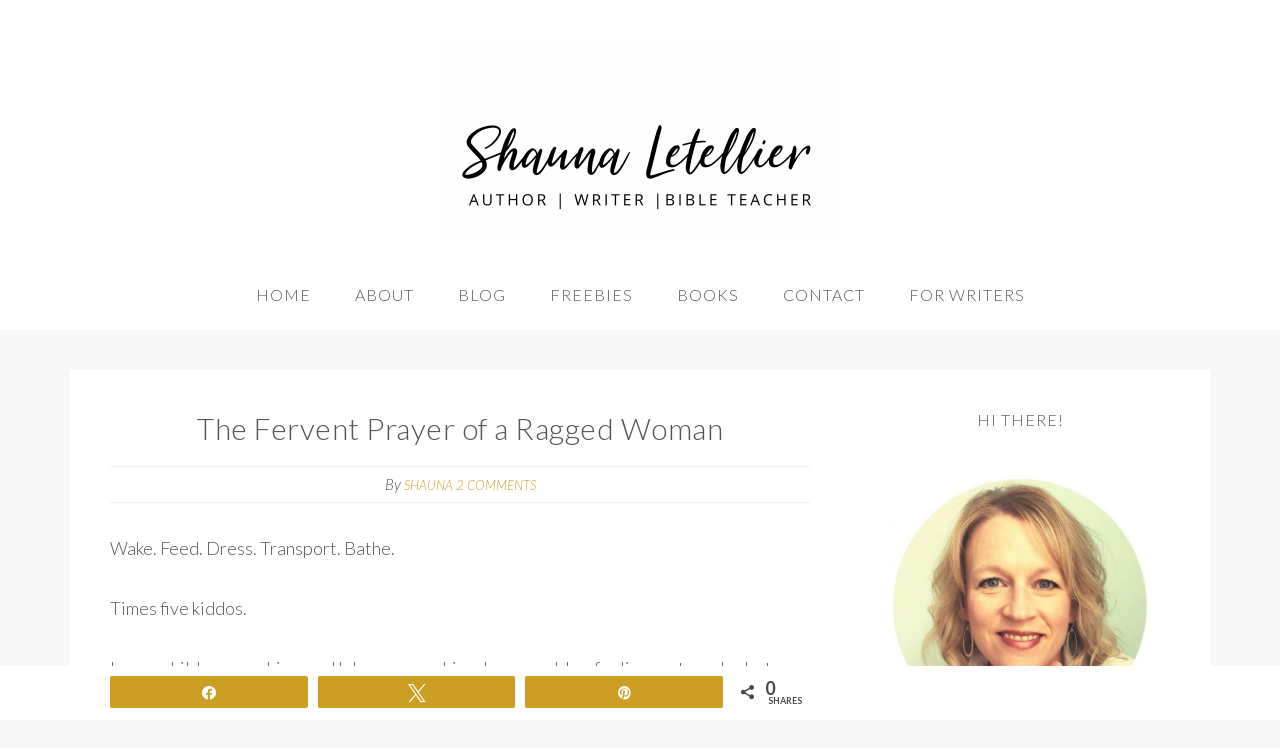

--- FILE ---
content_type: text/html; charset=UTF-8
request_url: https://shaunaletellier.com/the-fervent-prayer-of-a-ragged-woman/
body_size: 19237
content:
<!DOCTYPE html>
<html lang="en-US">
<head >
<meta charset="UTF-8" />
<meta name="viewport" content="width=device-width, initial-scale=1" />
<meta name='robots' content='index, follow, max-image-preview:large, max-snippet:-1, max-video-preview:-1' />
	<style>img:is([sizes="auto" i], [sizes^="auto," i]) { contain-intrinsic-size: 3000px 1500px }</style>
	
<!-- Social Warfare v4.5.6 https://warfareplugins.com - BEGINNING OF OUTPUT -->
<style>
	@font-face {
		font-family: "sw-icon-font";
		src:url("https://shaunaletellier.com/wp-content/plugins/social-warfare/assets/fonts/sw-icon-font.eot?ver=4.5.6");
		src:url("https://shaunaletellier.com/wp-content/plugins/social-warfare/assets/fonts/sw-icon-font.eot?ver=4.5.6#iefix") format("embedded-opentype"),
		url("https://shaunaletellier.com/wp-content/plugins/social-warfare/assets/fonts/sw-icon-font.woff?ver=4.5.6") format("woff"),
		url("https://shaunaletellier.com/wp-content/plugins/social-warfare/assets/fonts/sw-icon-font.ttf?ver=4.5.6") format("truetype"),
		url("https://shaunaletellier.com/wp-content/plugins/social-warfare/assets/fonts/sw-icon-font.svg?ver=4.5.6#1445203416") format("svg");
		font-weight: normal;
		font-style: normal;
		font-display:block;
	}
</style>
<!-- Social Warfare v4.5.6 https://warfareplugins.com - END OF OUTPUT -->


	<!-- This site is optimized with the Yoast SEO plugin v26.8 - https://yoast.com/product/yoast-seo-wordpress/ -->
	<title>The Fervent Prayer of a Ragged Woman - Shauna Letellier</title>
	<link rel="canonical" href="https://shaunaletellier.com/the-fervent-prayer-of-a-ragged-woman/" />
	<meta property="og:locale" content="en_US" />
	<meta property="og:type" content="article" />
	<meta property="og:title" content="The Fervent Prayer of a Ragged Woman - Shauna Letellier" />
	<meta property="og:description" content="Wake. Feed. Dress. Transport. Bathe. Times five kiddos. I was a childcare machine, and I do mean machine. I was a cold, unfeeling, maternal robot programmed for quick response. Our home had become an institutional parenting operation with gaping holes where loving discipline and nurture should have been. While everyone was being fed and clothed, [&hellip;]" />
	<meta property="og:url" content="https://shaunaletellier.com/the-fervent-prayer-of-a-ragged-woman/" />
	<meta property="og:site_name" content="Shauna Letellier" />
	<meta property="article:published_time" content="2016-04-19T11:00:37+00:00" />
	<meta property="article:modified_time" content="2017-02-13T20:11:59+00:00" />
	<meta property="og:image" content="https://shaunaletellier.com/wp-content/uploads/2016/04/tranquility.jpg" />
	<meta property="og:image:width" content="470" />
	<meta property="og:image:height" content="235" />
	<meta property="og:image:type" content="image/jpeg" />
	<meta name="author" content="shauna" />
	<meta name="twitter:card" content="summary_large_image" />
	<meta name="twitter:creator" content="@shaunaletellier" />
	<meta name="twitter:site" content="@shaunaletellier" />
	<meta name="twitter:label1" content="Written by" />
	<meta name="twitter:data1" content="shauna" />
	<meta name="twitter:label2" content="Est. reading time" />
	<meta name="twitter:data2" content="4 minutes" />
	<!-- / Yoast SEO plugin. -->


<link rel='dns-prefetch' href='//fonts.googleapis.com' />
<link rel="alternate" type="application/rss+xml" title="Shauna Letellier &raquo; Feed" href="https://shaunaletellier.com/feed/" />
<link rel="alternate" type="application/rss+xml" title="Shauna Letellier &raquo; Comments Feed" href="https://shaunaletellier.com/comments/feed/" />
<link rel="alternate" type="application/rss+xml" title="Shauna Letellier &raquo; The Fervent Prayer of a Ragged Woman Comments Feed" href="https://shaunaletellier.com/the-fervent-prayer-of-a-ragged-woman/feed/" />
		<!-- This site uses the Google Analytics by MonsterInsights plugin v9.11.1 - Using Analytics tracking - https://www.monsterinsights.com/ -->
							<script src="//www.googletagmanager.com/gtag/js?id=G-LB4QLVCD6Q"  data-cfasync="false" data-wpfc-render="false" type="text/javascript" async></script>
			<script data-cfasync="false" data-wpfc-render="false" type="text/javascript">
				var mi_version = '9.11.1';
				var mi_track_user = true;
				var mi_no_track_reason = '';
								var MonsterInsightsDefaultLocations = {"page_location":"https:\/\/shaunaletellier.com\/the-fervent-prayer-of-a-ragged-woman\/"};
								if ( typeof MonsterInsightsPrivacyGuardFilter === 'function' ) {
					var MonsterInsightsLocations = (typeof MonsterInsightsExcludeQuery === 'object') ? MonsterInsightsPrivacyGuardFilter( MonsterInsightsExcludeQuery ) : MonsterInsightsPrivacyGuardFilter( MonsterInsightsDefaultLocations );
				} else {
					var MonsterInsightsLocations = (typeof MonsterInsightsExcludeQuery === 'object') ? MonsterInsightsExcludeQuery : MonsterInsightsDefaultLocations;
				}

								var disableStrs = [
										'ga-disable-G-LB4QLVCD6Q',
									];

				/* Function to detect opted out users */
				function __gtagTrackerIsOptedOut() {
					for (var index = 0; index < disableStrs.length; index++) {
						if (document.cookie.indexOf(disableStrs[index] + '=true') > -1) {
							return true;
						}
					}

					return false;
				}

				/* Disable tracking if the opt-out cookie exists. */
				if (__gtagTrackerIsOptedOut()) {
					for (var index = 0; index < disableStrs.length; index++) {
						window[disableStrs[index]] = true;
					}
				}

				/* Opt-out function */
				function __gtagTrackerOptout() {
					for (var index = 0; index < disableStrs.length; index++) {
						document.cookie = disableStrs[index] + '=true; expires=Thu, 31 Dec 2099 23:59:59 UTC; path=/';
						window[disableStrs[index]] = true;
					}
				}

				if ('undefined' === typeof gaOptout) {
					function gaOptout() {
						__gtagTrackerOptout();
					}
				}
								window.dataLayer = window.dataLayer || [];

				window.MonsterInsightsDualTracker = {
					helpers: {},
					trackers: {},
				};
				if (mi_track_user) {
					function __gtagDataLayer() {
						dataLayer.push(arguments);
					}

					function __gtagTracker(type, name, parameters) {
						if (!parameters) {
							parameters = {};
						}

						if (parameters.send_to) {
							__gtagDataLayer.apply(null, arguments);
							return;
						}

						if (type === 'event') {
														parameters.send_to = monsterinsights_frontend.v4_id;
							var hookName = name;
							if (typeof parameters['event_category'] !== 'undefined') {
								hookName = parameters['event_category'] + ':' + name;
							}

							if (typeof MonsterInsightsDualTracker.trackers[hookName] !== 'undefined') {
								MonsterInsightsDualTracker.trackers[hookName](parameters);
							} else {
								__gtagDataLayer('event', name, parameters);
							}
							
						} else {
							__gtagDataLayer.apply(null, arguments);
						}
					}

					__gtagTracker('js', new Date());
					__gtagTracker('set', {
						'developer_id.dZGIzZG': true,
											});
					if ( MonsterInsightsLocations.page_location ) {
						__gtagTracker('set', MonsterInsightsLocations);
					}
										__gtagTracker('config', 'G-LB4QLVCD6Q', {"forceSSL":"true","link_attribution":"true"} );
										window.gtag = __gtagTracker;										(function () {
						/* https://developers.google.com/analytics/devguides/collection/analyticsjs/ */
						/* ga and __gaTracker compatibility shim. */
						var noopfn = function () {
							return null;
						};
						var newtracker = function () {
							return new Tracker();
						};
						var Tracker = function () {
							return null;
						};
						var p = Tracker.prototype;
						p.get = noopfn;
						p.set = noopfn;
						p.send = function () {
							var args = Array.prototype.slice.call(arguments);
							args.unshift('send');
							__gaTracker.apply(null, args);
						};
						var __gaTracker = function () {
							var len = arguments.length;
							if (len === 0) {
								return;
							}
							var f = arguments[len - 1];
							if (typeof f !== 'object' || f === null || typeof f.hitCallback !== 'function') {
								if ('send' === arguments[0]) {
									var hitConverted, hitObject = false, action;
									if ('event' === arguments[1]) {
										if ('undefined' !== typeof arguments[3]) {
											hitObject = {
												'eventAction': arguments[3],
												'eventCategory': arguments[2],
												'eventLabel': arguments[4],
												'value': arguments[5] ? arguments[5] : 1,
											}
										}
									}
									if ('pageview' === arguments[1]) {
										if ('undefined' !== typeof arguments[2]) {
											hitObject = {
												'eventAction': 'page_view',
												'page_path': arguments[2],
											}
										}
									}
									if (typeof arguments[2] === 'object') {
										hitObject = arguments[2];
									}
									if (typeof arguments[5] === 'object') {
										Object.assign(hitObject, arguments[5]);
									}
									if ('undefined' !== typeof arguments[1].hitType) {
										hitObject = arguments[1];
										if ('pageview' === hitObject.hitType) {
											hitObject.eventAction = 'page_view';
										}
									}
									if (hitObject) {
										action = 'timing' === arguments[1].hitType ? 'timing_complete' : hitObject.eventAction;
										hitConverted = mapArgs(hitObject);
										__gtagTracker('event', action, hitConverted);
									}
								}
								return;
							}

							function mapArgs(args) {
								var arg, hit = {};
								var gaMap = {
									'eventCategory': 'event_category',
									'eventAction': 'event_action',
									'eventLabel': 'event_label',
									'eventValue': 'event_value',
									'nonInteraction': 'non_interaction',
									'timingCategory': 'event_category',
									'timingVar': 'name',
									'timingValue': 'value',
									'timingLabel': 'event_label',
									'page': 'page_path',
									'location': 'page_location',
									'title': 'page_title',
									'referrer' : 'page_referrer',
								};
								for (arg in args) {
																		if (!(!args.hasOwnProperty(arg) || !gaMap.hasOwnProperty(arg))) {
										hit[gaMap[arg]] = args[arg];
									} else {
										hit[arg] = args[arg];
									}
								}
								return hit;
							}

							try {
								f.hitCallback();
							} catch (ex) {
							}
						};
						__gaTracker.create = newtracker;
						__gaTracker.getByName = newtracker;
						__gaTracker.getAll = function () {
							return [];
						};
						__gaTracker.remove = noopfn;
						__gaTracker.loaded = true;
						window['__gaTracker'] = __gaTracker;
					})();
									} else {
										console.log("");
					(function () {
						function __gtagTracker() {
							return null;
						}

						window['__gtagTracker'] = __gtagTracker;
						window['gtag'] = __gtagTracker;
					})();
									}
			</script>
							<!-- / Google Analytics by MonsterInsights -->
		<script type="text/javascript">
/* <![CDATA[ */
window._wpemojiSettings = {"baseUrl":"https:\/\/s.w.org\/images\/core\/emoji\/16.0.1\/72x72\/","ext":".png","svgUrl":"https:\/\/s.w.org\/images\/core\/emoji\/16.0.1\/svg\/","svgExt":".svg","source":{"concatemoji":"https:\/\/shaunaletellier.com\/wp-includes\/js\/wp-emoji-release.min.js?ver=6.8.3"}};
/*! This file is auto-generated */
!function(s,n){var o,i,e;function c(e){try{var t={supportTests:e,timestamp:(new Date).valueOf()};sessionStorage.setItem(o,JSON.stringify(t))}catch(e){}}function p(e,t,n){e.clearRect(0,0,e.canvas.width,e.canvas.height),e.fillText(t,0,0);var t=new Uint32Array(e.getImageData(0,0,e.canvas.width,e.canvas.height).data),a=(e.clearRect(0,0,e.canvas.width,e.canvas.height),e.fillText(n,0,0),new Uint32Array(e.getImageData(0,0,e.canvas.width,e.canvas.height).data));return t.every(function(e,t){return e===a[t]})}function u(e,t){e.clearRect(0,0,e.canvas.width,e.canvas.height),e.fillText(t,0,0);for(var n=e.getImageData(16,16,1,1),a=0;a<n.data.length;a++)if(0!==n.data[a])return!1;return!0}function f(e,t,n,a){switch(t){case"flag":return n(e,"\ud83c\udff3\ufe0f\u200d\u26a7\ufe0f","\ud83c\udff3\ufe0f\u200b\u26a7\ufe0f")?!1:!n(e,"\ud83c\udde8\ud83c\uddf6","\ud83c\udde8\u200b\ud83c\uddf6")&&!n(e,"\ud83c\udff4\udb40\udc67\udb40\udc62\udb40\udc65\udb40\udc6e\udb40\udc67\udb40\udc7f","\ud83c\udff4\u200b\udb40\udc67\u200b\udb40\udc62\u200b\udb40\udc65\u200b\udb40\udc6e\u200b\udb40\udc67\u200b\udb40\udc7f");case"emoji":return!a(e,"\ud83e\udedf")}return!1}function g(e,t,n,a){var r="undefined"!=typeof WorkerGlobalScope&&self instanceof WorkerGlobalScope?new OffscreenCanvas(300,150):s.createElement("canvas"),o=r.getContext("2d",{willReadFrequently:!0}),i=(o.textBaseline="top",o.font="600 32px Arial",{});return e.forEach(function(e){i[e]=t(o,e,n,a)}),i}function t(e){var t=s.createElement("script");t.src=e,t.defer=!0,s.head.appendChild(t)}"undefined"!=typeof Promise&&(o="wpEmojiSettingsSupports",i=["flag","emoji"],n.supports={everything:!0,everythingExceptFlag:!0},e=new Promise(function(e){s.addEventListener("DOMContentLoaded",e,{once:!0})}),new Promise(function(t){var n=function(){try{var e=JSON.parse(sessionStorage.getItem(o));if("object"==typeof e&&"number"==typeof e.timestamp&&(new Date).valueOf()<e.timestamp+604800&&"object"==typeof e.supportTests)return e.supportTests}catch(e){}return null}();if(!n){if("undefined"!=typeof Worker&&"undefined"!=typeof OffscreenCanvas&&"undefined"!=typeof URL&&URL.createObjectURL&&"undefined"!=typeof Blob)try{var e="postMessage("+g.toString()+"("+[JSON.stringify(i),f.toString(),p.toString(),u.toString()].join(",")+"));",a=new Blob([e],{type:"text/javascript"}),r=new Worker(URL.createObjectURL(a),{name:"wpTestEmojiSupports"});return void(r.onmessage=function(e){c(n=e.data),r.terminate(),t(n)})}catch(e){}c(n=g(i,f,p,u))}t(n)}).then(function(e){for(var t in e)n.supports[t]=e[t],n.supports.everything=n.supports.everything&&n.supports[t],"flag"!==t&&(n.supports.everythingExceptFlag=n.supports.everythingExceptFlag&&n.supports[t]);n.supports.everythingExceptFlag=n.supports.everythingExceptFlag&&!n.supports.flag,n.DOMReady=!1,n.readyCallback=function(){n.DOMReady=!0}}).then(function(){return e}).then(function(){var e;n.supports.everything||(n.readyCallback(),(e=n.source||{}).concatemoji?t(e.concatemoji):e.wpemoji&&e.twemoji&&(t(e.twemoji),t(e.wpemoji)))}))}((window,document),window._wpemojiSettings);
/* ]]> */
</script>
<link rel='stylesheet' id='social-warfare-block-css-css' href='https://shaunaletellier.com/wp-content/plugins/social-warfare/assets/js/post-editor/dist/blocks.style.build.css' type='text/css' media='all' />
<link rel='stylesheet' id='simply-charming-theme-css' href='https://shaunaletellier.com/wp-content/themes/charming/style.css' type='text/css' media='all' />
<style id='wp-emoji-styles-inline-css' type='text/css'>

	img.wp-smiley, img.emoji {
		display: inline !important;
		border: none !important;
		box-shadow: none !important;
		height: 1em !important;
		width: 1em !important;
		margin: 0 0.07em !important;
		vertical-align: -0.1em !important;
		background: none !important;
		padding: 0 !important;
	}
</style>
<link rel='stylesheet' id='wp-block-library-css' href='https://shaunaletellier.com/wp-includes/css/dist/block-library/style.min.css' type='text/css' media='all' />
<style id='classic-theme-styles-inline-css' type='text/css'>
/*! This file is auto-generated */
.wp-block-button__link{color:#fff;background-color:#32373c;border-radius:9999px;box-shadow:none;text-decoration:none;padding:calc(.667em + 2px) calc(1.333em + 2px);font-size:1.125em}.wp-block-file__button{background:#32373c;color:#fff;text-decoration:none}
</style>
<link rel='stylesheet' id='convertkit-broadcasts-css' href='https://shaunaletellier.com/wp-content/plugins/convertkit/resources/frontend/css/broadcasts.css' type='text/css' media='all' />
<link rel='stylesheet' id='convertkit-button-css' href='https://shaunaletellier.com/wp-content/plugins/convertkit/resources/frontend/css/button.css' type='text/css' media='all' />
<link rel='stylesheet' id='convertkit-form-css' href='https://shaunaletellier.com/wp-content/plugins/convertkit/resources/frontend/css/form.css' type='text/css' media='all' />
<link rel='stylesheet' id='convertkit-form-builder-field-css' href='https://shaunaletellier.com/wp-content/plugins/convertkit/resources/frontend/css/form-builder.css' type='text/css' media='all' />
<link rel='stylesheet' id='convertkit-form-builder-css' href='https://shaunaletellier.com/wp-content/plugins/convertkit/resources/frontend/css/form-builder.css' type='text/css' media='all' />
<style id='global-styles-inline-css' type='text/css'>
:root{--wp--preset--aspect-ratio--square: 1;--wp--preset--aspect-ratio--4-3: 4/3;--wp--preset--aspect-ratio--3-4: 3/4;--wp--preset--aspect-ratio--3-2: 3/2;--wp--preset--aspect-ratio--2-3: 2/3;--wp--preset--aspect-ratio--16-9: 16/9;--wp--preset--aspect-ratio--9-16: 9/16;--wp--preset--color--black: #000000;--wp--preset--color--cyan-bluish-gray: #abb8c3;--wp--preset--color--white: #ffffff;--wp--preset--color--pale-pink: #f78da7;--wp--preset--color--vivid-red: #cf2e2e;--wp--preset--color--luminous-vivid-orange: #ff6900;--wp--preset--color--luminous-vivid-amber: #fcb900;--wp--preset--color--light-green-cyan: #7bdcb5;--wp--preset--color--vivid-green-cyan: #00d084;--wp--preset--color--pale-cyan-blue: #8ed1fc;--wp--preset--color--vivid-cyan-blue: #0693e3;--wp--preset--color--vivid-purple: #9b51e0;--wp--preset--gradient--vivid-cyan-blue-to-vivid-purple: linear-gradient(135deg,rgba(6,147,227,1) 0%,rgb(155,81,224) 100%);--wp--preset--gradient--light-green-cyan-to-vivid-green-cyan: linear-gradient(135deg,rgb(122,220,180) 0%,rgb(0,208,130) 100%);--wp--preset--gradient--luminous-vivid-amber-to-luminous-vivid-orange: linear-gradient(135deg,rgba(252,185,0,1) 0%,rgba(255,105,0,1) 100%);--wp--preset--gradient--luminous-vivid-orange-to-vivid-red: linear-gradient(135deg,rgba(255,105,0,1) 0%,rgb(207,46,46) 100%);--wp--preset--gradient--very-light-gray-to-cyan-bluish-gray: linear-gradient(135deg,rgb(238,238,238) 0%,rgb(169,184,195) 100%);--wp--preset--gradient--cool-to-warm-spectrum: linear-gradient(135deg,rgb(74,234,220) 0%,rgb(151,120,209) 20%,rgb(207,42,186) 40%,rgb(238,44,130) 60%,rgb(251,105,98) 80%,rgb(254,248,76) 100%);--wp--preset--gradient--blush-light-purple: linear-gradient(135deg,rgb(255,206,236) 0%,rgb(152,150,240) 100%);--wp--preset--gradient--blush-bordeaux: linear-gradient(135deg,rgb(254,205,165) 0%,rgb(254,45,45) 50%,rgb(107,0,62) 100%);--wp--preset--gradient--luminous-dusk: linear-gradient(135deg,rgb(255,203,112) 0%,rgb(199,81,192) 50%,rgb(65,88,208) 100%);--wp--preset--gradient--pale-ocean: linear-gradient(135deg,rgb(255,245,203) 0%,rgb(182,227,212) 50%,rgb(51,167,181) 100%);--wp--preset--gradient--electric-grass: linear-gradient(135deg,rgb(202,248,128) 0%,rgb(113,206,126) 100%);--wp--preset--gradient--midnight: linear-gradient(135deg,rgb(2,3,129) 0%,rgb(40,116,252) 100%);--wp--preset--font-size--small: 13px;--wp--preset--font-size--medium: 20px;--wp--preset--font-size--large: 36px;--wp--preset--font-size--x-large: 42px;--wp--preset--spacing--20: 0.44rem;--wp--preset--spacing--30: 0.67rem;--wp--preset--spacing--40: 1rem;--wp--preset--spacing--50: 1.5rem;--wp--preset--spacing--60: 2.25rem;--wp--preset--spacing--70: 3.38rem;--wp--preset--spacing--80: 5.06rem;--wp--preset--shadow--natural: 6px 6px 9px rgba(0, 0, 0, 0.2);--wp--preset--shadow--deep: 12px 12px 50px rgba(0, 0, 0, 0.4);--wp--preset--shadow--sharp: 6px 6px 0px rgba(0, 0, 0, 0.2);--wp--preset--shadow--outlined: 6px 6px 0px -3px rgba(255, 255, 255, 1), 6px 6px rgba(0, 0, 0, 1);--wp--preset--shadow--crisp: 6px 6px 0px rgba(0, 0, 0, 1);}:where(.is-layout-flex){gap: 0.5em;}:where(.is-layout-grid){gap: 0.5em;}body .is-layout-flex{display: flex;}.is-layout-flex{flex-wrap: wrap;align-items: center;}.is-layout-flex > :is(*, div){margin: 0;}body .is-layout-grid{display: grid;}.is-layout-grid > :is(*, div){margin: 0;}:where(.wp-block-columns.is-layout-flex){gap: 2em;}:where(.wp-block-columns.is-layout-grid){gap: 2em;}:where(.wp-block-post-template.is-layout-flex){gap: 1.25em;}:where(.wp-block-post-template.is-layout-grid){gap: 1.25em;}.has-black-color{color: var(--wp--preset--color--black) !important;}.has-cyan-bluish-gray-color{color: var(--wp--preset--color--cyan-bluish-gray) !important;}.has-white-color{color: var(--wp--preset--color--white) !important;}.has-pale-pink-color{color: var(--wp--preset--color--pale-pink) !important;}.has-vivid-red-color{color: var(--wp--preset--color--vivid-red) !important;}.has-luminous-vivid-orange-color{color: var(--wp--preset--color--luminous-vivid-orange) !important;}.has-luminous-vivid-amber-color{color: var(--wp--preset--color--luminous-vivid-amber) !important;}.has-light-green-cyan-color{color: var(--wp--preset--color--light-green-cyan) !important;}.has-vivid-green-cyan-color{color: var(--wp--preset--color--vivid-green-cyan) !important;}.has-pale-cyan-blue-color{color: var(--wp--preset--color--pale-cyan-blue) !important;}.has-vivid-cyan-blue-color{color: var(--wp--preset--color--vivid-cyan-blue) !important;}.has-vivid-purple-color{color: var(--wp--preset--color--vivid-purple) !important;}.has-black-background-color{background-color: var(--wp--preset--color--black) !important;}.has-cyan-bluish-gray-background-color{background-color: var(--wp--preset--color--cyan-bluish-gray) !important;}.has-white-background-color{background-color: var(--wp--preset--color--white) !important;}.has-pale-pink-background-color{background-color: var(--wp--preset--color--pale-pink) !important;}.has-vivid-red-background-color{background-color: var(--wp--preset--color--vivid-red) !important;}.has-luminous-vivid-orange-background-color{background-color: var(--wp--preset--color--luminous-vivid-orange) !important;}.has-luminous-vivid-amber-background-color{background-color: var(--wp--preset--color--luminous-vivid-amber) !important;}.has-light-green-cyan-background-color{background-color: var(--wp--preset--color--light-green-cyan) !important;}.has-vivid-green-cyan-background-color{background-color: var(--wp--preset--color--vivid-green-cyan) !important;}.has-pale-cyan-blue-background-color{background-color: var(--wp--preset--color--pale-cyan-blue) !important;}.has-vivid-cyan-blue-background-color{background-color: var(--wp--preset--color--vivid-cyan-blue) !important;}.has-vivid-purple-background-color{background-color: var(--wp--preset--color--vivid-purple) !important;}.has-black-border-color{border-color: var(--wp--preset--color--black) !important;}.has-cyan-bluish-gray-border-color{border-color: var(--wp--preset--color--cyan-bluish-gray) !important;}.has-white-border-color{border-color: var(--wp--preset--color--white) !important;}.has-pale-pink-border-color{border-color: var(--wp--preset--color--pale-pink) !important;}.has-vivid-red-border-color{border-color: var(--wp--preset--color--vivid-red) !important;}.has-luminous-vivid-orange-border-color{border-color: var(--wp--preset--color--luminous-vivid-orange) !important;}.has-luminous-vivid-amber-border-color{border-color: var(--wp--preset--color--luminous-vivid-amber) !important;}.has-light-green-cyan-border-color{border-color: var(--wp--preset--color--light-green-cyan) !important;}.has-vivid-green-cyan-border-color{border-color: var(--wp--preset--color--vivid-green-cyan) !important;}.has-pale-cyan-blue-border-color{border-color: var(--wp--preset--color--pale-cyan-blue) !important;}.has-vivid-cyan-blue-border-color{border-color: var(--wp--preset--color--vivid-cyan-blue) !important;}.has-vivid-purple-border-color{border-color: var(--wp--preset--color--vivid-purple) !important;}.has-vivid-cyan-blue-to-vivid-purple-gradient-background{background: var(--wp--preset--gradient--vivid-cyan-blue-to-vivid-purple) !important;}.has-light-green-cyan-to-vivid-green-cyan-gradient-background{background: var(--wp--preset--gradient--light-green-cyan-to-vivid-green-cyan) !important;}.has-luminous-vivid-amber-to-luminous-vivid-orange-gradient-background{background: var(--wp--preset--gradient--luminous-vivid-amber-to-luminous-vivid-orange) !important;}.has-luminous-vivid-orange-to-vivid-red-gradient-background{background: var(--wp--preset--gradient--luminous-vivid-orange-to-vivid-red) !important;}.has-very-light-gray-to-cyan-bluish-gray-gradient-background{background: var(--wp--preset--gradient--very-light-gray-to-cyan-bluish-gray) !important;}.has-cool-to-warm-spectrum-gradient-background{background: var(--wp--preset--gradient--cool-to-warm-spectrum) !important;}.has-blush-light-purple-gradient-background{background: var(--wp--preset--gradient--blush-light-purple) !important;}.has-blush-bordeaux-gradient-background{background: var(--wp--preset--gradient--blush-bordeaux) !important;}.has-luminous-dusk-gradient-background{background: var(--wp--preset--gradient--luminous-dusk) !important;}.has-pale-ocean-gradient-background{background: var(--wp--preset--gradient--pale-ocean) !important;}.has-electric-grass-gradient-background{background: var(--wp--preset--gradient--electric-grass) !important;}.has-midnight-gradient-background{background: var(--wp--preset--gradient--midnight) !important;}.has-small-font-size{font-size: var(--wp--preset--font-size--small) !important;}.has-medium-font-size{font-size: var(--wp--preset--font-size--medium) !important;}.has-large-font-size{font-size: var(--wp--preset--font-size--large) !important;}.has-x-large-font-size{font-size: var(--wp--preset--font-size--x-large) !important;}
:where(.wp-block-post-template.is-layout-flex){gap: 1.25em;}:where(.wp-block-post-template.is-layout-grid){gap: 1.25em;}
:where(.wp-block-columns.is-layout-flex){gap: 2em;}:where(.wp-block-columns.is-layout-grid){gap: 2em;}
:root :where(.wp-block-pullquote){font-size: 1.5em;line-height: 1.6;}
</style>
<link rel='stylesheet' id='social_warfare-css' href='https://shaunaletellier.com/wp-content/plugins/social-warfare/assets/css/style.min.css' type='text/css' media='all' />
<link rel='stylesheet' id='dashicons-css' href='https://shaunaletellier.com/wp-includes/css/dashicons.min.css' type='text/css' media='all' />
<link rel='stylesheet' id='charming-google-fonts-css' href='//fonts.googleapis.com/css?family=Lato%3A400%2C300italic%2C300%2C700%2C400italic%2C700italic%7COpen+Sans%3A400%2C300italic%2C300%2C400italic%2C600%2C700%2C700italic%7CRoboto+Condensed%3A400%2C300%2C300italic%2C400italic%2C700%2C700italic&#038;ver=CHILD_THEME_VERSION' type='text/css' media='all' />
<link rel='stylesheet' id='simple-social-icons-font-css' href='https://shaunaletellier.com/wp-content/plugins/simple-social-icons/css/style.css' type='text/css' media='all' />
<script type="text/javascript" src="https://shaunaletellier.com/wp-content/plugins/google-analytics-for-wordpress/assets/js/frontend-gtag.min.js" id="monsterinsights-frontend-script-js" async="async" data-wp-strategy="async"></script>
<script data-cfasync="false" data-wpfc-render="false" type="text/javascript" id='monsterinsights-frontend-script-js-extra'>/* <![CDATA[ */
var monsterinsights_frontend = {"js_events_tracking":"true","download_extensions":"doc,pdf,ppt,zip,xls,docx,pptx,xlsx","inbound_paths":"[{\"path\":\"\\\/go\\\/\",\"label\":\"affiliate\"},{\"path\":\"\\\/recommend\\\/\",\"label\":\"affiliate\"}]","home_url":"https:\/\/shaunaletellier.com","hash_tracking":"false","v4_id":"G-LB4QLVCD6Q"};/* ]]> */
</script>
<script type="text/javascript" src="https://shaunaletellier.com/wp-includes/js/jquery/jquery.min.js" id="jquery-core-js"></script>
<script type="text/javascript" src="https://shaunaletellier.com/wp-includes/js/jquery/jquery-migrate.min.js" id="jquery-migrate-js"></script>
<script type="text/javascript" src="https://shaunaletellier.com/wp-content/themes/charming/js/responsive-menu.js" id="charming-responsive-menu-js"></script>
<link rel="https://api.w.org/" href="https://shaunaletellier.com/wp-json/" /><link rel="alternate" title="JSON" type="application/json" href="https://shaunaletellier.com/wp-json/wp/v2/posts/7731" /><link rel="EditURI" type="application/rsd+xml" title="RSD" href="https://shaunaletellier.com/xmlrpc.php?rsd" />
<meta name="generator" content="WordPress 6.8.3" />
<link rel='shortlink' href='https://shaunaletellier.com/?p=7731' />
<link rel="alternate" title="oEmbed (JSON)" type="application/json+oembed" href="https://shaunaletellier.com/wp-json/oembed/1.0/embed?url=https%3A%2F%2Fshaunaletellier.com%2Fthe-fervent-prayer-of-a-ragged-woman%2F" />
<link rel="alternate" title="oEmbed (XML)" type="text/xml+oembed" href="https://shaunaletellier.com/wp-json/oembed/1.0/embed?url=https%3A%2F%2Fshaunaletellier.com%2Fthe-fervent-prayer-of-a-ragged-woman%2F&#038;format=xml" />

		<!-- GA Google Analytics @ https://m0n.co/ga -->
		<script>
			(function(i,s,o,g,r,a,m){i['GoogleAnalyticsObject']=r;i[r]=i[r]||function(){
			(i[r].q=i[r].q||[]).push(arguments)},i[r].l=1*new Date();a=s.createElement(o),
			m=s.getElementsByTagName(o)[0];a.async=1;a.src=g;m.parentNode.insertBefore(a,m)
			})(window,document,'script','https://www.google-analytics.com/analytics.js','ga');
			ga('create', 'UA-73945602-1', 'auto');
			ga('send', 'pageview');
		</script>

	<meta name="facebook-domain-verification" content="orqxcfljbdkbmgqunpcucuq1kkrclq" /><link rel="pingback" href="https://shaunaletellier.com/xmlrpc.php" />
<!-- Facebook Pixel Code -->
<script>
  !function(f,b,e,v,n,t,s)
  {if(f.fbq)return;n=f.fbq=function(){n.callMethod?
  n.callMethod.apply(n,arguments):n.queue.push(arguments)};
  if(!f._fbq)f._fbq=n;n.push=n;n.loaded=!0;n.version='2.0';
  n.queue=[];t=b.createElement(e);t.async=!0;
  t.src=v;s=b.getElementsByTagName(e)[0];
  s.parentNode.insertBefore(t,s)}(window, document,'script',
  'https://connect.facebook.net/en_US/fbevents.js');
  fbq('init', '1336522279841292');
  fbq('track', 'PageView');
</script>
<noscript><img height="1" width="1" style="display:none"
  src="https://www.facebook.com/tr?id=1336522279841292&ev=PageView&noscript=1"
/></noscript>
<!-- End Facebook Pixel Code --><meta name="google-site-verification" content="S4eegJhaWuG1VG-3f5J03FtTsdz7L_0th4fZnjYx5AE" /><style type="text/css">.site-title a { background: url(https://shaunaletellier.com/wp-content/uploads/2020/02/cropped-Website-header-2.png) no-repeat !important; }</style>
<link rel="icon" href="https://shaunaletellier.com/wp-content/uploads/2016/02/cropped-favicon-32x32.png" sizes="32x32" />
<link rel="icon" href="https://shaunaletellier.com/wp-content/uploads/2016/02/cropped-favicon-192x192.png" sizes="192x192" />
<link rel="apple-touch-icon" href="https://shaunaletellier.com/wp-content/uploads/2016/02/cropped-favicon-180x180.png" />
<meta name="msapplication-TileImage" content="https://shaunaletellier.com/wp-content/uploads/2016/02/cropped-favicon-270x270.png" />
		<style type="text/css" id="wp-custom-css">
			.home-section-1, .home-section-4 {
background-image: url("/wp-content/uploads/2016/02/iStock_000049314234_Large-e1456417789863.jpg");
	background-position: center!important;
}
.swp_social_panel.swp_default_full_color .swp_pinterest, body .swp_social_panel.swp_other_full_color:hover .swp_pinterest, html body .swp_social_panel.swp_individual_full_color .swp_pinterest:hover,
.swp_social_panel.swp_default_full_color .swp_linkedin, body .swp_social_panel.swp_other_full_color:hover .swp_linkedin, html body .swp_social_panel.swp_individual_full_color .swp_linkedin:hover,
.swp_social_panel.swp_default_full_color .swp_twitter, body .swp_social_panel.swp_other_full_color:hover .swp_twitter, html body .swp_social_panel.swp_individual_full_color .swp_twitter:hover,
.swp_social_panel.swp_default_full_color .swp_facebook, body .swp_social_panel.swp_other_full_color:hover .swp_facebook, html body .swp_social_panel.swp_individual_full_color .swp_facebook:hover,
.swp_social_panel.swp_default_full_color .swp_google_plus, body .swp_social_panel.swp_other_full_color:hover .swp_google_plus, html body .swp_social_panel.swp_individual_full_color .swp_google_plus:hover,
.swp_social_panel.swp_default_full_color .swp_stumbleupon, body .swp_social_panel.swp_other_full_color:hover .swp_stumbleupon, html body .swp_social_panel.swp_individual_full_color .swp_stumbleupon:hover{
	border: none !important;
	background-color: #cc9e24 !important;
}		</style>
		</head>
<body class="wp-singular post-template-default single single-post postid-7731 single-format-standard wp-theme-genesis wp-child-theme-charming custom-header header-image header-full-width content-sidebar genesis-breadcrumbs-hidden genesis-footer-widgets-visible charming-gold"><div class="site-container"><header class="site-header"><div class="wrap"><div class="title-area"><p class="site-title"><a href="https://shaunaletellier.com/">Shauna Letellier</a></p><p class="site-description">Rest &amp; Relief for Ragged Souls</p></div></div></header><nav class="nav-primary" aria-label="Main"><div class="wrap"><ul id="menu-secondary-navigation" class="menu genesis-nav-menu menu-primary"><li id="menu-item-581" class="menu-item menu-item-type-custom menu-item-object-custom menu-item-home menu-item-581"><a href="http://shaunaletellier.com/"><span >Home</span></a></li>
<li id="menu-item-591" class="menu-item menu-item-type-post_type menu-item-object-page menu-item-591"><a href="https://shaunaletellier.com/aboutme/"><span >About</span></a></li>
<li id="menu-item-601" class="menu-item menu-item-type-post_type menu-item-object-page menu-item-601"><a href="https://shaunaletellier.com/blog/"><span >Blog</span></a></li>
<li id="menu-item-10376" class="menu-item menu-item-type-post_type menu-item-object-page menu-item-has-children menu-item-10376"><a href="https://shaunaletellier.com/freedevo/"><span >Freebies</span></a>
<ul class="sub-menu">
	<li id="menu-item-10377" class="menu-item menu-item-type-post_type menu-item-object-page menu-item-has-children menu-item-10377"><a href="https://shaunaletellier.com/freedevo/"><span >Freebies</span></a>
	<ul class="sub-menu">
		<li id="menu-item-11149" class="menu-item menu-item-type-post_type menu-item-object-page menu-item-11149"><a href="https://shaunaletellier.com/remembering-holy-week/"><span >Remembering Holy Week</span></a></li>
	</ul>
</li>
	<li id="menu-item-9377" class="menu-item menu-item-type-post_type menu-item-object-page menu-item-9377"><a href="https://shaunaletellier.com/study-tools/"><span >Bible Study Tools</span></a></li>
	<li id="menu-item-621" class="menu-item menu-item-type-post_type menu-item-object-page menu-item-621"><a href="https://shaunaletellier.com/extras/"><span >Extras</span></a></li>
</ul>
</li>
<li id="menu-item-9216" class="menu-item menu-item-type-post_type menu-item-object-page menu-item-has-children menu-item-9216"><a href="https://shaunaletellier.com/books/"><span >Books</span></a>
<ul class="sub-menu">
	<li id="menu-item-9301" class="menu-item menu-item-type-post_type menu-item-object-page menu-item-9301"><a href="https://shaunaletellier.com/books/remarkable-faith/"><span >Remarkable Faith</span></a></li>
	<li id="menu-item-9586" class="menu-item menu-item-type-post_type menu-item-object-page menu-item-9586"><a href="https://shaunaletellier.com/books/remarkable-hope/"><span >Remarkable Hope</span></a></li>
	<li id="menu-item-11001" class="menu-item menu-item-type-post_type menu-item-object-page menu-item-11001"><a href="https://shaunaletellier.com/remarkable-love/"><span >Remarkable Love</span></a></li>
	<li id="menu-item-9450" class="menu-item menu-item-type-post_type menu-item-object-page menu-item-9450"><a href="https://shaunaletellier.com/books/advent/"><span >Remarkable Advent</span></a></li>
	<li id="menu-item-11148" class="menu-item menu-item-type-post_type menu-item-object-page menu-item-11148"><a href="https://shaunaletellier.com/south-dakota-sun/"><span >SOUTH DAKOTA SUN</span></a></li>
</ul>
</li>
<li id="menu-item-611" class="menu-item menu-item-type-post_type menu-item-object-page menu-item-611"><a href="https://shaunaletellier.com/contact/"><span >Contact</span></a></li>
<li id="menu-item-10688" class="menu-item menu-item-type-post_type menu-item-object-page menu-item-10688"><a href="https://shaunaletellier.com/for-writers/"><span >For Writers</span></a></li>
</ul></div></nav><div class="site-inner"><div class="content-sidebar-wrap"><main class="content"><article class="post-7731 post type-post status-publish format-standard has-post-thumbnail category-grace category-mom-stories category-rest-relief entry" aria-label="The Fervent Prayer of a Ragged Woman"><header class="entry-header"><h1 class="entry-title">The Fervent Prayer of a Ragged Woman</h1>
<p class="entry-meta">By <span class="entry-author"><a href="https://shaunaletellier.com/author/shauna/" class="entry-author-link" rel="author"><span class="entry-author-name">shauna</span></a></span> <span class="entry-comments-link"><a href="https://shaunaletellier.com/the-fervent-prayer-of-a-ragged-woman/#comments">2 Comments</a></span> </p></header><div class="entry-content"><p>Wake. Feed. Dress. Transport. Bathe.</p>
<p>Times five kiddos.</p>
<p>I was a childcare machine, and I do mean machine. I was a cold, unfeeling, maternal robot programmed for quick response.</p>
<p>Our home had become an institutional parenting operation with gaping holes where loving discipline and nurture should have been. While everyone was being fed and clothed, the lack of individual attention was showing up in constant behavioral “episodes.”</p>
<p>I had been begging God for months to either change my heart or my circumstances.</p>
<p>Over and over I went to His Word for clues about what I needed to do differently. Pray more? Pray better? Pray like the <a href="https://www.biblegateway.com/passage/?search=James+5%3A16&amp;version=NIV">fervent person in the book of James </a>whose prayers were powerful and effective?</p>
<p>I prayed, but the fervent prayer of a ragged woman doesn’t always sound so nice.</p>
<p><em>God? Don’t you see how badly this is going? Do you know how wrung out I am? Do you care these kids are dying for individual attention? I can’t give it to any of them because I have a logistics problem…a 1 to 5 ratio! The only mother-child activity I could possibly manage is to have them “help” while I cook. But my boys are interested in fishing, not cooking! </em></p>
<p>There was no answer, and I went to bed in tears.</p>
<p>The next day was more of the same. The gaping holes of individual attention still begging to be filled.</p>
<p>By evening, I had three of five in bed when my eight-year-old brought me a magazine with 65 full-color pages of perfectly decorated treats.</p>
<p>“Mom, can we make something out of here?”</p>
<p>It was a Christmas magazine. I knew every recipe called for peppermint oil, or crushed candy canes, or colored sugars. In April, I had none of that on hand.</p>
<p>Plus, I was tired. With three in bed, I was more than half way to “clocking out,” and I had no desire to start another activity. So I answered, “I don’t have the right ingredients for any of those recipes.”</p>
<p>But he didn’t give up. “Can you just check?”</p>
<p>I flipped through the pages and noticed a <a href="http://www.tasteofhome.com/recipes/cathedral-window-cookies">recipe </a>with only four ingredients. I had all of them on hand—including a half-bag of pastel mini marshmallows left over from a failed craft. And lo and behold, it was a no-bake recipe.</p>
<p>We went to the kitchen and had a rare and uninterrupted 20 minutes of Christmas “baking” in April.</p>
<p>The next morning as I served him one of our little treats for breakfast (yep), I wondered if there was a tradition behind these cookies I’d never seen or tasted. I dug up the magazine and pressed it open.</p>
<p>I found no tradition behind the cookies. Only a beautiful name.</p>
<div id="attachment_7751" style="width: 520px" class="wp-caption alignright"><img decoding="async" aria-describedby="caption-attachment-7751" class=" wp-image-7751" src="http://shaunaletellier.com/wp-content/uploads/2016/03/2011-April-025-632x474.jpg" alt="With bedhead and tired-face, he displays his &quot;breakfast.&quot;" width="510" height="382" /><p id="caption-attachment-7751" class="wp-caption-text">{With bedhead and tired-face, he displays his &#8220;breakfast.&#8221; (To be honest, they weren&#8217;t that tasty, but he ate one. Chocolate at the corners of his mouth is proof.}</p></div>
<p><em>Cathedral Windows.</em></p>
<p>Through a four-ingredient, no-bake recipe, Jesus had filled that gaping hole with a cathedral window.</p>
<p>Not only had He answered my prayer for one-on-one time with my needy son, He had done it according to the schedule He knew I had to keep. He even acknowledged my veiled complaint about cooking. More shocking, He answered my accusing prayer.</p>
<p>“Yes. I see. I hear. I know, and I care.”</p>
<p>The apostle Paul urges us to “<a href="https://www.biblegateway.com/passage/?search=Ephesians+6%3A18&amp;version=NIV">pray in the Spirit on all occasions with all kinds of prayers and requests</a>.”</p>
<p>Sometimes fervent prayer looks like that righteous man in <a href="https://www.biblegateway.com/passage/?search=James+5%3A16&amp;version=NIV">James</a>. Other times it looks like the terrified disciples slipping around the deck of a lurching boat screaming, “<a href="https://www.biblegateway.com/passage/?search=Mark+4%3A38&amp;version=NIV">Jesus! Don’t you care if we drown?</a>”</p>
<p>When we pray with questions, we can be confident that God has not left us to figure it out on our own. He invites us<br />
to <a href="https://www.biblegateway.com/passage/?search=Jeremiah+33%3A3&amp;version=ESV">call on Him</a>. His Son <a href="https://www.biblegateway.com/passage/?search=Hebrews+7%3A25&amp;version=NIV">lives to speak to God for us</a>, and His Spirit even <a href="https://www.biblegateway.com/passage/?search=Romans+8%3A26&amp;version=NIV">helps us when we don’t have the word</a>s to pray.</p>
<p>When God answers, we can marvel at the undeniable proof that He hears the prayers of His ragged followers and fills gaping holes with grace.</p>
<p>Or cathedral windows.</p>
<p>Sometimes both.</p>
<p>&nbsp;</p>
<script async data-uid="690271d592" src="https://shauna-letellier-author.kit.com/690271d592/index.js" data-jetpack-boost="ignore" data-no-defer="1" nowprocket></script><div class="swp_social_panel swp_horizontal_panel swp_flat_fresh  swp_default_full_color swp_individual_full_color swp_other_full_color scale-100  scale-" data-min-width="1100" data-float-color="#ffffff" data-float="bottom" data-float-mobile="bottom" data-transition="slide" data-post-id="7731" ><div class="nc_tweetContainer swp_share_button swp_facebook" data-network="facebook"><a class="nc_tweet swp_share_link" rel="nofollow noreferrer noopener" target="_blank" href="https://www.facebook.com/share.php?u=https%3A%2F%2Fshaunaletellier.com%2Fthe-fervent-prayer-of-a-ragged-woman%2F" data-link="https://www.facebook.com/share.php?u=https%3A%2F%2Fshaunaletellier.com%2Fthe-fervent-prayer-of-a-ragged-woman%2F"><span class="swp_count swp_hide"><span class="iconFiller"><span class="spaceManWilly"><i class="sw swp_facebook_icon"></i><span class="swp_share">Share</span></span></span></span></a></div><div class="nc_tweetContainer swp_share_button swp_twitter" data-network="twitter"><a class="nc_tweet swp_share_link" rel="nofollow noreferrer noopener" target="_blank" href="https://twitter.com/intent/tweet?text=The+Fervent+Prayer+of+a+Ragged+Woman&url=https%3A%2F%2Fshaunaletellier.com%2Fthe-fervent-prayer-of-a-ragged-woman%2F" data-link="https://twitter.com/intent/tweet?text=The+Fervent+Prayer+of+a+Ragged+Woman&url=https%3A%2F%2Fshaunaletellier.com%2Fthe-fervent-prayer-of-a-ragged-woman%2F"><span class="swp_count swp_hide"><span class="iconFiller"><span class="spaceManWilly"><i class="sw swp_twitter_icon"></i><span class="swp_share">Tweet</span></span></span></span></a></div><div class="nc_tweetContainer swp_share_button swp_pinterest" data-network="pinterest"><a rel="nofollow noreferrer noopener" class="nc_tweet swp_share_link noPop" href="https://pinterest.com/pin/create/button/?url=https%3A%2F%2Fshaunaletellier.com%2Fthe-fervent-prayer-of-a-ragged-woman%2F" onClick="event.preventDefault(); 
							var e=document.createElement('script');
							e.setAttribute('type','text/javascript');
							e.setAttribute('charset','UTF-8');
							e.setAttribute('src','//assets.pinterest.com/js/pinmarklet.js?r='+Math.random()*99999999);
							document.body.appendChild(e);
						" ><span class="swp_count swp_hide"><span class="iconFiller"><span class="spaceManWilly"><i class="sw swp_pinterest_icon"></i><span class="swp_share">Pin</span></span></span></span></a></div><div class="nc_tweetContainer swp_share_button total_shares total_sharesalt" ><span class="swp_count ">0 <span class="swp_label">Shares</span></span></div></div><div class="swp-content-locator"></div><!--<rdf:RDF xmlns:rdf="http://www.w3.org/1999/02/22-rdf-syntax-ns#"
			xmlns:dc="http://purl.org/dc/elements/1.1/"
			xmlns:trackback="http://madskills.com/public/xml/rss/module/trackback/">
		<rdf:Description rdf:about="https://shaunaletellier.com/the-fervent-prayer-of-a-ragged-woman/"
    dc:identifier="https://shaunaletellier.com/the-fervent-prayer-of-a-ragged-woman/"
    dc:title="The Fervent Prayer of a Ragged Woman"
    trackback:ping="https://shaunaletellier.com/the-fervent-prayer-of-a-ragged-woman/trackback/" />
</rdf:RDF>-->
</div><footer class="entry-footer"><div class="prev-next-post-links"><div class="previous-post-link" title="Previous Post: Fresh Look at the Familiar: Forgiveness"><a href="https://shaunaletellier.com/fresh-look-at-the-familiar-forgiveness/" rel="prev">&laquo;</a></div><div class="next-post-link" title="Next Post: Fresh Look at the Familiar: Who?"><a href="https://shaunaletellier.com/fresh-look-at-the-familiar-who/" rel="next">&raquo;</a></div></div><p class="entry-meta"><span class="entry-categories">Filed Under: <a href="https://shaunaletellier.com/category/grace/" rel="category tag">Grace</a>, <a href="https://shaunaletellier.com/category/mom-stories/" rel="category tag">Motherhood</a>, <a href="https://shaunaletellier.com/category/rest-relief/" rel="category tag">Rest &amp; Relief</a></span> </p></footer></article><div class="entry-comments" id="comments"><h3>Comments</h3><ol class="comment-list">
	<li class="comment even thread-even depth-1" id="comment-3871">
	<article id="article-comment-3871">

		
		<header class="comment-header">
			<p class="comment-author">
				<img alt='' src='https://secure.gravatar.com/avatar/3133cc234d705633878abe86c679a9423b40f2cb387db7dcec8d0a269491f012?s=120&#038;d=mm&#038;r=g' srcset='https://secure.gravatar.com/avatar/3133cc234d705633878abe86c679a9423b40f2cb387db7dcec8d0a269491f012?s=240&#038;d=mm&#038;r=g 2x' class='avatar avatar-120 photo' height='120' width='120' decoding='async'/><span class="comment-author-name"><a href="http://www.thewordweaver.com" class="comment-author-link" rel="external nofollow">Deb Weaver</a></span> <span class="says">says</span>			</p>

			<p class="comment-meta"><time class="comment-time"><a class="comment-time-link" href="https://shaunaletellier.com/the-fervent-prayer-of-a-ragged-woman/#comment-3871">May 6, 2016 at 10:15 am</a></time></p>		</header>

		<div class="comment-content">
			
			<p>Yes, I love how He hears every breath, ragged or not.  And He responds in tender, unexpected ways!  Thank you.</p>
		</div>

		<div class="comment-reply"><a rel="nofollow" class="comment-reply-link" href="#comment-3871" data-commentid="3871" data-postid="7731" data-belowelement="article-comment-3871" data-respondelement="respond" data-replyto="Reply to Deb Weaver" aria-label="Reply to Deb Weaver">Reply</a></div>
		
	</article>
	<ul class="children">

	<li class="comment byuser comment-author-shauna bypostauthor odd alt depth-2" id="comment-3891">
	<article id="article-comment-3891">

		
		<header class="comment-header">
			<p class="comment-author">
				<img alt='' src='https://secure.gravatar.com/avatar/6b39183513367e72e32738f1bcb7377569a5d77518d1201a9746e422623e4e38?s=120&#038;d=mm&#038;r=g' srcset='https://secure.gravatar.com/avatar/6b39183513367e72e32738f1bcb7377569a5d77518d1201a9746e422623e4e38?s=240&#038;d=mm&#038;r=g 2x' class='avatar avatar-120 photo' height='120' width='120' loading='lazy' decoding='async'/><span class="comment-author-name">shauna</span> <span class="says">says</span>			</p>

			<p class="comment-meta"><time class="comment-time"><a class="comment-time-link" href="https://shaunaletellier.com/the-fervent-prayer-of-a-ragged-woman/#comment-3891">May 6, 2016 at 11:07 am</a></time></p>		</header>

		<div class="comment-content">
			
			<p>So true, Deb. Nothing beyond His notice 🙂</p>
		</div>

		<div class="comment-reply"><a rel="nofollow" class="comment-reply-link" href="#comment-3891" data-commentid="3891" data-postid="7731" data-belowelement="article-comment-3891" data-respondelement="respond" data-replyto="Reply to shauna" aria-label="Reply to shauna">Reply</a></div>
		
	</article>
	</li><!-- #comment-## -->
</ul><!-- .children -->
</li><!-- #comment-## -->
</ol></div>	<div id="respond" class="comment-respond">
		<h3 id="reply-title" class="comment-reply-title">Leave a Reply <small><a rel="nofollow" id="cancel-comment-reply-link" href="/the-fervent-prayer-of-a-ragged-woman/#respond" style="display:none;">Cancel reply</a></small></h3><form action="https://shaunaletellier.com/wp-comments-post.php" method="post" id="commentform" class="comment-form"><p class="comment-notes"><span id="email-notes">Your email address will not be published.</span> <span class="required-field-message">Required fields are marked <span class="required">*</span></span></p><p class="comment-form-comment"><label for="comment">Comment <span class="required">*</span></label> <textarea autocomplete="new-password"  id="e6b1f50506"  name="e6b1f50506"   cols="45" rows="8" maxlength="65525" required></textarea><textarea id="comment" aria-label="hp-comment" aria-hidden="true" name="comment" autocomplete="new-password" style="padding:0 !important;clip:rect(1px, 1px, 1px, 1px) !important;position:absolute !important;white-space:nowrap !important;height:1px !important;width:1px !important;overflow:hidden !important;" tabindex="-1"></textarea><script data-noptimize>document.getElementById("comment").setAttribute( "id", "a7dcccba7ae1b052e9842c4af495c029" );document.getElementById("e6b1f50506").setAttribute( "id", "comment" );</script></p><p class="comment-form-author"><label for="author">Name <span class="required">*</span></label> <input id="author" name="author" type="text" value="" size="30" maxlength="245" autocomplete="name" required /></p>
<p class="comment-form-email"><label for="email">Email <span class="required">*</span></label> <input id="email" name="email" type="email" value="" size="30" maxlength="100" aria-describedby="email-notes" autocomplete="email" required /></p>
<p class="comment-form-url"><label for="url">Website</label> <input id="url" name="url" type="url" value="" size="30" maxlength="200" autocomplete="url" /></p>
<div class="gglcptch gglcptch_v2"><div id="gglcptch_recaptcha_2638355346" class="gglcptch_recaptcha"></div>
				<noscript>
					<div style="width: 302px;">
						<div style="width: 302px; height: 422px; position: relative;">
							<div style="width: 302px; height: 422px; position: absolute;">
								<iframe src="https://www.google.com/recaptcha/api/fallback?k=6LdW9z4oAAAAAPDO1a6q621ZZTyHw8Yasl4oM5_G" frameborder="0" scrolling="no" style="width: 302px; height:422px; border-style: none;"></iframe>
							</div>
						</div>
						<div style="border-style: none; bottom: 12px; left: 25px; margin: 0px; padding: 0px; right: 25px; background: #f9f9f9; border: 1px solid #c1c1c1; border-radius: 3px; height: 60px; width: 300px;">
							<input type="hidden" id="g-recaptcha-response" name="g-recaptcha-response" class="g-recaptcha-response" style="width: 250px !important; height: 40px !important; border: 1px solid #c1c1c1 !important; margin: 10px 25px !important; padding: 0px !important; resize: none !important;">
						</div>
					</div>
				</noscript></div><p class="form-submit"><input name="submit" type="submit" id="submit" class="submit" value="Post Comment" /> <input type='hidden' name='comment_post_ID' value='7731' id='comment_post_ID' />
<input type='hidden' name='comment_parent' id='comment_parent' value='0' />
</p><p style="display: none;"><input type="hidden" id="akismet_comment_nonce" name="akismet_comment_nonce" value="4b75883942" /></p><p style="display: none !important;" class="akismet-fields-container" data-prefix="ak_"><label>&#916;<textarea name="ak_hp_textarea" cols="45" rows="8" maxlength="100"></textarea></label><input type="hidden" id="ak_js_1" name="ak_js" value="249"/><script>document.getElementById( "ak_js_1" ).setAttribute( "value", ( new Date() ).getTime() );</script></p></form>	</div><!-- #respond -->
	</main><aside class="sidebar sidebar-primary widget-area" role="complementary" aria-label="Primary Sidebar"><section id="text-12" class="widget widget_text"><div class="widget-wrap"><h4 class="widget-title widgettitle">HI THERE!</h4>
			<div class="textwidget"><p><a href="https://shaunaletellier.com/aboutme/"><img loading="lazy" decoding="async" class="aligncenter size-medium wp-image-11304" src="https://shaunaletellier.com/wp-content/uploads/2021/10/Shauna-Letellier-Author-632x632.jpg" alt="" width="632" height="632" srcset="https://shaunaletellier.com/wp-content/uploads/2021/10/Shauna-Letellier-Author-632x632.jpg 632w, https://shaunaletellier.com/wp-content/uploads/2021/10/Shauna-Letellier-Author-1020x1020.jpg 1020w, https://shaunaletellier.com/wp-content/uploads/2021/10/Shauna-Letellier-Author-768x768.jpg 768w, https://shaunaletellier.com/wp-content/uploads/2021/10/Shauna-Letellier-Author-800x800.jpg 800w, https://shaunaletellier.com/wp-content/uploads/2021/10/Shauna-Letellier-Author-400x400.jpg 400w, https://shaunaletellier.com/wp-content/uploads/2021/10/Shauna-Letellier-Author-100x100.jpg 100w, https://shaunaletellier.com/wp-content/uploads/2021/10/Shauna-Letellier-Author-300x300.jpg 300w, https://shaunaletellier.com/wp-content/uploads/2021/10/Shauna-Letellier-Author-600x600.jpg 600w, https://shaunaletellier.com/wp-content/uploads/2021/10/Shauna-Letellier-Author.jpg 1080w" sizes="auto, (max-width: 632px) 100vw, 632px" /></a>I&#8217;m Shauna, and I help worn-out Christians find permanent rest and relief by retelling gospel stories that highlight Jesus&#8217; kindness toward ordinary people like us.</p>
<p>In my books and on this blog, I weave history, theology, and fictional detail into a fresh retelling of familiar Bible stories. I started writing them because I needed them. When I shared my stories, people said they made the Bible come to life.</p>
<p>If you could use some permanent rest and relief, download my free Bible story <a href="https://shaunaletellier.com/freedevo/">devotional.</a></p>
<p>&nbsp;</p>
</div>
		</div></section>
<section id="simple-social-icons-1" class="widget simple-social-icons"><div class="widget-wrap"><ul class="aligncenter"><li class="ssi-email"><a href="mailto:shauna@shaunaletellier.com" ><svg role="img" class="social-email" aria-labelledby="social-email-1"><title id="social-email-1">Email</title><use xlink:href="https://shaunaletellier.com/wp-content/plugins/simple-social-icons/symbol-defs.svg#social-email"></use></svg></a></li><li class="ssi-facebook"><a href="https://www.facebook.com/shaunaletellierwriter/?ref=bookmarks" target="_blank" rel="noopener noreferrer"><svg role="img" class="social-facebook" aria-labelledby="social-facebook-1"><title id="social-facebook-1">Facebook</title><use xlink:href="https://shaunaletellier.com/wp-content/plugins/simple-social-icons/symbol-defs.svg#social-facebook"></use></svg></a></li><li class="ssi-instagram"><a href="https://www.instagram.com/shaunaletellier/" target="_blank" rel="noopener noreferrer"><svg role="img" class="social-instagram" aria-labelledby="social-instagram-1"><title id="social-instagram-1">Instagram</title><use xlink:href="https://shaunaletellier.com/wp-content/plugins/simple-social-icons/symbol-defs.svg#social-instagram"></use></svg></a></li><li class="ssi-twitter"><a href="https://twitter.com/shaunaletellier" target="_blank" rel="noopener noreferrer"><svg role="img" class="social-twitter" aria-labelledby="social-twitter-1"><title id="social-twitter-1">Twitter</title><use xlink:href="https://shaunaletellier.com/wp-content/plugins/simple-social-icons/symbol-defs.svg#social-twitter"></use></svg></a></li></ul></div></section>
<section id="convertkit_form-2" class="widget convertkit widget_convertkit_form"><div class="widget-wrap"><script async data-uid="690271d592" src="https://shauna-letellier-author.kit.com/690271d592/index.js" data-jetpack-boost="ignore" data-no-defer="1" nowprocket></script></div></section>
<section id="media_image-5" class="widget widget_media_image"><div class="widget-wrap"><h4 class="widget-title widgettitle">My Books</h4>
<a href="https://shaunaletellier.com/books/remarkable-hope/"><img width="632" height="963" src="https://shaunaletellier.com/wp-content/uploads/2018/09/Remarkable-Hope-Cover-draft-632x963.jpg" class="image wp-image-9583  attachment-medium size-medium" alt="" style="max-width: 100%; height: auto;" decoding="async" loading="lazy" srcset="https://shaunaletellier.com/wp-content/uploads/2018/09/Remarkable-Hope-Cover-draft-632x963.jpg 632w, https://shaunaletellier.com/wp-content/uploads/2018/09/Remarkable-Hope-Cover-draft-600x914.jpg 600w, https://shaunaletellier.com/wp-content/uploads/2018/09/Remarkable-Hope-Cover-draft.jpg 640w" sizes="auto, (max-width: 632px) 100vw, 632px" /></a></div></section>
<section id="media_image-3" class="widget widget_media_image"><div class="widget-wrap"><a href="http://shaunaletellier.com/books/remarkable-faith/"><img width="632" height="967" src="https://shaunaletellier.com/wp-content/uploads/2017/01/Letellier_RemarkableFaith_TR-e1497637900212-632x967.jpg" class="image wp-image-9215  attachment-medium size-medium" alt="" style="max-width: 100%; height: auto;" decoding="async" loading="lazy" srcset="https://shaunaletellier.com/wp-content/uploads/2017/01/Letellier_RemarkableFaith_TR-e1497637900212-632x967.jpg 632w, https://shaunaletellier.com/wp-content/uploads/2017/01/Letellier_RemarkableFaith_TR-e1497637900212-768x1175.jpg 768w, https://shaunaletellier.com/wp-content/uploads/2017/01/Letellier_RemarkableFaith_TR-e1497637900212-1020x1561.jpg 1020w" sizes="auto, (max-width: 632px) 100vw, 632px" /></a></div></section>
<section id="media_image-6" class="widget widget_media_image"><div class="widget-wrap"><a href="https://shaunaletellier.com/books/advent/"><img width="632" height="963" src="https://shaunaletellier.com/wp-content/uploads/2020/05/advent-front-cover-632x963.jpg" class="image wp-image-10818  attachment-medium size-medium" alt="" style="max-width: 100%; height: auto;" decoding="async" loading="lazy" srcset="https://shaunaletellier.com/wp-content/uploads/2020/05/advent-front-cover-632x963.jpg 632w, https://shaunaletellier.com/wp-content/uploads/2020/05/advent-front-cover-1020x1554.jpg 1020w, https://shaunaletellier.com/wp-content/uploads/2020/05/advent-front-cover-768x1170.jpg 768w, https://shaunaletellier.com/wp-content/uploads/2020/05/advent-front-cover-1008x1536.jpg 1008w, https://shaunaletellier.com/wp-content/uploads/2020/05/advent-front-cover-1344x2048.jpg 1344w, https://shaunaletellier.com/wp-content/uploads/2020/05/advent-front-cover-600x914.jpg 600w, https://shaunaletellier.com/wp-content/uploads/2020/05/advent-front-cover.jpg 1575w" sizes="auto, (max-width: 632px) 100vw, 632px" /></a></div></section>

		<section id="recent-posts-6" class="widget widget_recent_entries"><div class="widget-wrap">
		<h4 class="widget-title widgettitle">Recently&#8230;</h4>

		<ul>
											<li>
					<a href="https://shaunaletellier.com/how-god-prepares-people-to-do-the-work-hes-prepared/">How God Prepares People to do the Work He&#8217;s Prepared</a>
									</li>
											<li>
					<a href="https://shaunaletellier.com/where-to-find-courage-to-continue-following-jesus/">Where to Find Courage to Continue Following Jesus</a>
									</li>
											<li>
					<a href="https://shaunaletellier.com/how-does-jesus-prepare-us-to-continue-following/">How Does Jesus Prepare Us to Continue Following?</a>
									</li>
											<li>
					<a href="https://shaunaletellier.com/why-does-jesus-want-followers-who-fail/">Why Does Jesus Want Followers Who Fail?</a>
									</li>
											<li>
					<a href="https://shaunaletellier.com/what-does-jesus-do-for-followers-who-fail/">What Does Jesus Do for Followers Who Fail?</a>
									</li>
					</ul>

		</div></section>
<section id="text-11" class="widget widget_text"><div class="widget-wrap"><h4 class="widget-title widgettitle">Privacy Policy</h4>
			<div class="textwidget"><p>Full privacy policy may be found <a href="https://shaunaletellier.com/privacy-policy/"><strong>HERE</strong></a>.</p>
</div>
		</div></section>
</aside></div></div><div class="footer-widgets"><div class="wrap"><div class="widget-area footer-widgets-1 footer-widget-area"><section id="categories-4" class="widget widget_categories"><div class="widget-wrap"><h4 class="widget-title widgettitle">Categories</h4>
<form action="https://shaunaletellier.com" method="get"><label class="screen-reader-text" for="cat">Categories</label><select  name='cat' id='cat' class='postform'>
	<option value='-1'>Select Category</option>
	<option class="level-0" value="91">Advent</option>
	<option class="level-0" value="181">Bible Stories</option>
	<option class="level-0" value="111">Books</option>
	<option class="level-0" value="192">Christmas</option>
	<option class="level-0" value="171">Easter</option>
	<option class="level-0" value="151">Faith</option>
	<option class="level-0" value="221">Fresh Look at the Familiar</option>
	<option class="level-0" value="381">Gospel</option>
	<option class="level-0" value="141">Grace</option>
	<option class="level-0" value="211">Gratitude</option>
	<option class="level-0" value="238">Guests</option>
	<option class="level-0" value="237">Hope</option>
	<option class="level-0" value="245">Love</option>
	<option class="level-0" value="81">Motherhood</option>
	<option class="level-0" value="131">Music</option>
	<option class="level-0" value="246">Prayer</option>
	<option class="level-0" value="191">Reading</option>
	<option class="level-0" value="222">Remarkable Faith</option>
	<option class="level-0" value="241">Remarkable Hope</option>
	<option class="level-0" value="161">Rest &amp; Relief</option>
	<option class="level-0" value="121">Silly Stuff</option>
	<option class="level-0" value="242">Stories of Hope</option>
	<option class="level-0" value="201">Teachers</option>
	<option class="level-0" value="1">Uncategorized</option>
	<option class="level-0" value="101">Writing</option>
</select>
</form><script type="text/javascript">
/* <![CDATA[ */

(function() {
	var dropdown = document.getElementById( "cat" );
	function onCatChange() {
		if ( dropdown.options[ dropdown.selectedIndex ].value > 0 ) {
			dropdown.parentNode.submit();
		}
	}
	dropdown.onchange = onCatChange;
})();

/* ]]> */
</script>
</div></section>
</div><div class="widget-area footer-widgets-2 footer-widget-area"><section id="archives-5" class="widget widget_archive"><div class="widget-wrap"><h4 class="widget-title widgettitle">Archives</h4>
		<label class="screen-reader-text" for="archives-dropdown-5">Archives</label>
		<select id="archives-dropdown-5" name="archive-dropdown">
			
			<option value="">Select Month</option>
				<option value='https://shaunaletellier.com/2023/08/'> August 2023 </option>
	<option value='https://shaunaletellier.com/2023/07/'> July 2023 </option>
	<option value='https://shaunaletellier.com/2023/06/'> June 2023 </option>
	<option value='https://shaunaletellier.com/2023/04/'> April 2023 </option>
	<option value='https://shaunaletellier.com/2022/07/'> July 2022 </option>
	<option value='https://shaunaletellier.com/2022/04/'> April 2022 </option>
	<option value='https://shaunaletellier.com/2021/12/'> December 2021 </option>
	<option value='https://shaunaletellier.com/2021/11/'> November 2021 </option>
	<option value='https://shaunaletellier.com/2021/10/'> October 2021 </option>
	<option value='https://shaunaletellier.com/2021/09/'> September 2021 </option>
	<option value='https://shaunaletellier.com/2021/08/'> August 2021 </option>
	<option value='https://shaunaletellier.com/2021/07/'> July 2021 </option>
	<option value='https://shaunaletellier.com/2021/06/'> June 2021 </option>
	<option value='https://shaunaletellier.com/2021/05/'> May 2021 </option>
	<option value='https://shaunaletellier.com/2021/04/'> April 2021 </option>
	<option value='https://shaunaletellier.com/2021/03/'> March 2021 </option>
	<option value='https://shaunaletellier.com/2021/02/'> February 2021 </option>
	<option value='https://shaunaletellier.com/2021/01/'> January 2021 </option>
	<option value='https://shaunaletellier.com/2020/12/'> December 2020 </option>
	<option value='https://shaunaletellier.com/2020/11/'> November 2020 </option>
	<option value='https://shaunaletellier.com/2020/10/'> October 2020 </option>
	<option value='https://shaunaletellier.com/2020/09/'> September 2020 </option>
	<option value='https://shaunaletellier.com/2020/06/'> June 2020 </option>
	<option value='https://shaunaletellier.com/2020/05/'> May 2020 </option>
	<option value='https://shaunaletellier.com/2020/04/'> April 2020 </option>
	<option value='https://shaunaletellier.com/2020/02/'> February 2020 </option>
	<option value='https://shaunaletellier.com/2020/01/'> January 2020 </option>
	<option value='https://shaunaletellier.com/2019/11/'> November 2019 </option>
	<option value='https://shaunaletellier.com/2019/10/'> October 2019 </option>
	<option value='https://shaunaletellier.com/2019/09/'> September 2019 </option>
	<option value='https://shaunaletellier.com/2019/08/'> August 2019 </option>
	<option value='https://shaunaletellier.com/2019/07/'> July 2019 </option>
	<option value='https://shaunaletellier.com/2019/06/'> June 2019 </option>
	<option value='https://shaunaletellier.com/2019/05/'> May 2019 </option>
	<option value='https://shaunaletellier.com/2019/04/'> April 2019 </option>
	<option value='https://shaunaletellier.com/2019/03/'> March 2019 </option>
	<option value='https://shaunaletellier.com/2019/02/'> February 2019 </option>
	<option value='https://shaunaletellier.com/2019/01/'> January 2019 </option>
	<option value='https://shaunaletellier.com/2018/12/'> December 2018 </option>
	<option value='https://shaunaletellier.com/2018/11/'> November 2018 </option>
	<option value='https://shaunaletellier.com/2018/10/'> October 2018 </option>
	<option value='https://shaunaletellier.com/2018/09/'> September 2018 </option>
	<option value='https://shaunaletellier.com/2018/08/'> August 2018 </option>
	<option value='https://shaunaletellier.com/2018/06/'> June 2018 </option>
	<option value='https://shaunaletellier.com/2018/03/'> March 2018 </option>
	<option value='https://shaunaletellier.com/2018/01/'> January 2018 </option>
	<option value='https://shaunaletellier.com/2017/12/'> December 2017 </option>
	<option value='https://shaunaletellier.com/2017/11/'> November 2017 </option>
	<option value='https://shaunaletellier.com/2017/09/'> September 2017 </option>
	<option value='https://shaunaletellier.com/2017/08/'> August 2017 </option>
	<option value='https://shaunaletellier.com/2017/07/'> July 2017 </option>
	<option value='https://shaunaletellier.com/2017/06/'> June 2017 </option>
	<option value='https://shaunaletellier.com/2017/05/'> May 2017 </option>
	<option value='https://shaunaletellier.com/2017/04/'> April 2017 </option>
	<option value='https://shaunaletellier.com/2017/03/'> March 2017 </option>
	<option value='https://shaunaletellier.com/2017/02/'> February 2017 </option>
	<option value='https://shaunaletellier.com/2017/01/'> January 2017 </option>
	<option value='https://shaunaletellier.com/2016/12/'> December 2016 </option>
	<option value='https://shaunaletellier.com/2016/11/'> November 2016 </option>
	<option value='https://shaunaletellier.com/2016/10/'> October 2016 </option>
	<option value='https://shaunaletellier.com/2016/09/'> September 2016 </option>
	<option value='https://shaunaletellier.com/2016/08/'> August 2016 </option>
	<option value='https://shaunaletellier.com/2016/07/'> July 2016 </option>
	<option value='https://shaunaletellier.com/2016/06/'> June 2016 </option>
	<option value='https://shaunaletellier.com/2016/05/'> May 2016 </option>
	<option value='https://shaunaletellier.com/2016/04/'> April 2016 </option>
	<option value='https://shaunaletellier.com/2016/03/'> March 2016 </option>
	<option value='https://shaunaletellier.com/2016/02/'> February 2016 </option>
	<option value='https://shaunaletellier.com/2016/01/'> January 2016 </option>
	<option value='https://shaunaletellier.com/2015/12/'> December 2015 </option>
	<option value='https://shaunaletellier.com/2015/11/'> November 2015 </option>
	<option value='https://shaunaletellier.com/2015/10/'> October 2015 </option>
	<option value='https://shaunaletellier.com/2015/09/'> September 2015 </option>
	<option value='https://shaunaletellier.com/2015/08/'> August 2015 </option>
	<option value='https://shaunaletellier.com/2015/07/'> July 2015 </option>
	<option value='https://shaunaletellier.com/2015/06/'> June 2015 </option>
	<option value='https://shaunaletellier.com/2015/05/'> May 2015 </option>
	<option value='https://shaunaletellier.com/2015/04/'> April 2015 </option>
	<option value='https://shaunaletellier.com/2015/03/'> March 2015 </option>
	<option value='https://shaunaletellier.com/2015/02/'> February 2015 </option>
	<option value='https://shaunaletellier.com/2015/01/'> January 2015 </option>
	<option value='https://shaunaletellier.com/2014/12/'> December 2014 </option>
	<option value='https://shaunaletellier.com/2014/11/'> November 2014 </option>
	<option value='https://shaunaletellier.com/2014/09/'> September 2014 </option>
	<option value='https://shaunaletellier.com/2014/07/'> July 2014 </option>
	<option value='https://shaunaletellier.com/2014/06/'> June 2014 </option>
	<option value='https://shaunaletellier.com/2014/05/'> May 2014 </option>
	<option value='https://shaunaletellier.com/2014/04/'> April 2014 </option>
	<option value='https://shaunaletellier.com/2014/03/'> March 2014 </option>
	<option value='https://shaunaletellier.com/2013/11/'> November 2013 </option>
	<option value='https://shaunaletellier.com/2013/10/'> October 2013 </option>
	<option value='https://shaunaletellier.com/2013/08/'> August 2013 </option>
	<option value='https://shaunaletellier.com/2013/06/'> June 2013 </option>
	<option value='https://shaunaletellier.com/2013/05/'> May 2013 </option>
	<option value='https://shaunaletellier.com/2013/02/'> February 2013 </option>
	<option value='https://shaunaletellier.com/2012/12/'> December 2012 </option>
	<option value='https://shaunaletellier.com/2012/11/'> November 2012 </option>
	<option value='https://shaunaletellier.com/2012/10/'> October 2012 </option>
	<option value='https://shaunaletellier.com/2012/09/'> September 2012 </option>
	<option value='https://shaunaletellier.com/2012/08/'> August 2012 </option>
	<option value='https://shaunaletellier.com/2012/07/'> July 2012 </option>
	<option value='https://shaunaletellier.com/2012/06/'> June 2012 </option>
	<option value='https://shaunaletellier.com/2012/05/'> May 2012 </option>
	<option value='https://shaunaletellier.com/2012/04/'> April 2012 </option>

		</select>

			<script type="text/javascript">
/* <![CDATA[ */

(function() {
	var dropdown = document.getElementById( "archives-dropdown-5" );
	function onSelectChange() {
		if ( dropdown.options[ dropdown.selectedIndex ].value !== '' ) {
			document.location.href = this.options[ this.selectedIndex ].value;
		}
	}
	dropdown.onchange = onSelectChange;
})();

/* ]]> */
</script>
</div></section>
</div><div class="widget-area footer-widgets-3 footer-widget-area"><section id="search-6" class="widget widget_search"><div class="widget-wrap"><h4 class="widget-title widgettitle">Search</h4>
<form class="search-form" method="get" action="https://shaunaletellier.com/" role="search"><input class="search-form-input" type="search" name="s" id="searchform-1" placeholder="Search this website"><input class="search-form-submit" type="submit" value="Search"><meta content="https://shaunaletellier.com/?s={s}"></form></div></section>
</div></div></div><footer class="site-footer"><div class="wrap"><nav class="nav-secondary" aria-label="Secondary"><div class="wrap"><ul id="menu-secondary-navigation-1" class="menu genesis-nav-menu menu-secondary"><li class="menu-item menu-item-type-custom menu-item-object-custom menu-item-home menu-item-581"><a href="http://shaunaletellier.com/"><span >Home</span></a></li>
<li class="menu-item menu-item-type-post_type menu-item-object-page menu-item-591"><a href="https://shaunaletellier.com/aboutme/"><span >About</span></a></li>
<li class="menu-item menu-item-type-post_type menu-item-object-page menu-item-601"><a href="https://shaunaletellier.com/blog/"><span >Blog</span></a></li>
<li class="menu-item menu-item-type-post_type menu-item-object-page menu-item-10376"><a href="https://shaunaletellier.com/freedevo/"><span >Freebies</span></a></li>
<li class="menu-item menu-item-type-post_type menu-item-object-page menu-item-9216"><a href="https://shaunaletellier.com/books/"><span >Books</span></a></li>
<li class="menu-item menu-item-type-post_type menu-item-object-page menu-item-611"><a href="https://shaunaletellier.com/contact/"><span >Contact</span></a></li>
<li class="menu-item menu-item-type-post_type menu-item-object-page menu-item-10688"><a href="https://shaunaletellier.com/for-writers/"><span >For Writers</span></a></li>
</ul></div></nav><div class="creds"><p>Copyright &copy; 2026 &middot; <a target="_blank" href="http://restored316designs.com/themes">Simply Charming theme</a> by <a target="_blank" href="http://www.restored316designs.com">Restored 316</a></p></div><p>Copyright &#x000A9;&nbsp;2026 · <a href="http://restored316designs.com/themes">Simply Charming Theme</a> On <a href="http://www.studiopress.com/">Genesis Framework</a> · <a href="https://wordpress.org/">WordPress</a> · <a rel="nofollow" href="https://shaunaletellier.com/wp-login.php">Log in</a></p></div></footer></div><script type="speculationrules">
{"prefetch":[{"source":"document","where":{"and":[{"href_matches":"\/*"},{"not":{"href_matches":["\/wp-*.php","\/wp-admin\/*","\/wp-content\/uploads\/*","\/wp-content\/*","\/wp-content\/plugins\/*","\/wp-content\/themes\/charming\/*","\/wp-content\/themes\/genesis\/*","\/*\\?(.+)"]}},{"not":{"selector_matches":"a[rel~=\"nofollow\"]"}},{"not":{"selector_matches":".no-prefetch, .no-prefetch a"}}]},"eagerness":"conservative"}]}
</script>
<style type="text/css" media="screen">#simple-social-icons-1 ul li a, #simple-social-icons-1 ul li a:hover, #simple-social-icons-1 ul li a:focus { background-color: #FFFFFF !important; border-radius: 0px; color: #4ad6c3 !important; border: 0px #ffffff solid !important; font-size: 20px; padding: 10px; }  #simple-social-icons-1 ul li a:hover, #simple-social-icons-1 ul li a:focus { background-color: #FFFFFF !important; border-color: #ffffff !important; color: #555555 !important; }  #simple-social-icons-1 ul li a:focus { outline: 1px dotted #FFFFFF !important; }</style><link rel='stylesheet' id='gglcptch-css' href='https://shaunaletellier.com/wp-content/plugins/google-captcha/css/gglcptch.css' type='text/css' media='all' />
<script type="text/javascript" id="convertkit-broadcasts-js-extra">
/* <![CDATA[ */
var convertkit_broadcasts = {"ajax_url":"https:\/\/shaunaletellier.com\/wp-admin\/admin-ajax.php","action":"convertkit_broadcasts_render","debug":""};
/* ]]> */
</script>
<script type="text/javascript" src="https://shaunaletellier.com/wp-content/plugins/convertkit/resources/frontend/js/broadcasts.js" id="convertkit-broadcasts-js"></script>
<script type="text/javascript" id="social_warfare_script-js-extra">
/* <![CDATA[ */
var socialWarfare = {"addons":[],"post_id":"7731","variables":{"emphasizeIcons":false,"powered_by_toggle":false,"affiliate_link":"https:\/\/warfareplugins.com"},"floatBeforeContent":""};
/* ]]> */
</script>
<script type="text/javascript" src="https://shaunaletellier.com/wp-content/plugins/social-warfare/assets/js/script.min.js" id="social_warfare_script-js"></script>
<script type="text/javascript" src="https://shaunaletellier.com/wp-includes/js/comment-reply.min.js" id="comment-reply-js" async="async" data-wp-strategy="async"></script>
<script type="text/javascript" id="convertkit-js-js-extra">
/* <![CDATA[ */
var convertkit = {"ajaxurl":"https:\/\/shaunaletellier.com\/wp-admin\/admin-ajax.php","debug":"","nonce":"d985dd3d2c","subscriber_id":""};
/* ]]> */
</script>
<script type="text/javascript" src="https://shaunaletellier.com/wp-content/plugins/convertkit/resources/frontend/js/convertkit.js" id="convertkit-js-js"></script>
<script defer type="text/javascript" src="https://shaunaletellier.com/wp-content/plugins/akismet/_inc/akismet-frontend.js" id="akismet-frontend-js"></script>
<script type="text/javascript" data-cfasync="false" async="async" defer="defer" src="https://www.google.com/recaptcha/api.js?render=explicit&amp;ver=1.85" id="gglcptch_api-js"></script>
<script type="text/javascript" id="gglcptch_script-js-extra">
/* <![CDATA[ */
var gglcptch = {"options":{"version":"v2","sitekey":"6LdW9z4oAAAAAPDO1a6q621ZZTyHw8Yasl4oM5_G","error":"<strong>Warning<\/strong>:&nbsp;More than one reCAPTCHA has been found in the current form. Please remove all unnecessary reCAPTCHA fields to make it work properly.","disable":0,"theme":"light"},"vars":{"visibility":false}};
/* ]]> */
</script>
<script type="text/javascript" src="https://shaunaletellier.com/wp-content/plugins/google-captcha/js/script.js" id="gglcptch_script-js"></script>
<script type="text/javascript"> var swp_nonce = "576eda623c";function parentIsEvil() { var html = null; try { var doc = top.location.pathname; } catch(err){ }; if(typeof doc === "undefined") { return true } else { return false }; }; if (parentIsEvil()) { top.location = self.location.href; };var url = "https://shaunaletellier.com/the-fervent-prayer-of-a-ragged-woman/";if(url.indexOf("stfi.re") != -1) { var canonical = ""; var links = document.getElementsByTagName("link"); for (var i = 0; i &lt; links.length; i ++) { if (links[i].getAttribute(&quot;rel&quot;) === &quot;canonical&quot;) { canonical = links[i].getAttribute(&quot;href&quot;)}}; canonical = canonical.replace(&quot;?sfr=1&quot;, &quot;&quot;);top.location = canonical; console.log(canonical);};var swpFloatBeforeContent = false; var swp_ajax_url = &quot;https://shaunaletellier.com/wp-admin/admin-ajax.php&quot;; var swp_post_id = &quot;7731&quot;;var swpClickTracking = false;</script></body></html>

<!--
Performance optimized by W3 Total Cache. Learn more: https://www.boldgrid.com/w3-total-cache/?utm_source=w3tc&utm_medium=footer_comment&utm_campaign=free_plugin

Page Caching using Disk: Enhanced 

Served from: shaunaletellier.com @ 2026-02-01 02:43:50 by W3 Total Cache
-->

--- FILE ---
content_type: text/html; charset=utf-8
request_url: https://www.google.com/recaptcha/api2/anchor?ar=1&k=6LdW9z4oAAAAAPDO1a6q621ZZTyHw8Yasl4oM5_G&co=aHR0cHM6Ly9zaGF1bmFsZXRlbGxpZXIuY29tOjQ0Mw..&hl=en&v=N67nZn4AqZkNcbeMu4prBgzg&theme=light&size=normal&anchor-ms=20000&execute-ms=30000&cb=gmukz4ajj4pa
body_size: 49265
content:
<!DOCTYPE HTML><html dir="ltr" lang="en"><head><meta http-equiv="Content-Type" content="text/html; charset=UTF-8">
<meta http-equiv="X-UA-Compatible" content="IE=edge">
<title>reCAPTCHA</title>
<style type="text/css">
/* cyrillic-ext */
@font-face {
  font-family: 'Roboto';
  font-style: normal;
  font-weight: 400;
  font-stretch: 100%;
  src: url(//fonts.gstatic.com/s/roboto/v48/KFO7CnqEu92Fr1ME7kSn66aGLdTylUAMa3GUBHMdazTgWw.woff2) format('woff2');
  unicode-range: U+0460-052F, U+1C80-1C8A, U+20B4, U+2DE0-2DFF, U+A640-A69F, U+FE2E-FE2F;
}
/* cyrillic */
@font-face {
  font-family: 'Roboto';
  font-style: normal;
  font-weight: 400;
  font-stretch: 100%;
  src: url(//fonts.gstatic.com/s/roboto/v48/KFO7CnqEu92Fr1ME7kSn66aGLdTylUAMa3iUBHMdazTgWw.woff2) format('woff2');
  unicode-range: U+0301, U+0400-045F, U+0490-0491, U+04B0-04B1, U+2116;
}
/* greek-ext */
@font-face {
  font-family: 'Roboto';
  font-style: normal;
  font-weight: 400;
  font-stretch: 100%;
  src: url(//fonts.gstatic.com/s/roboto/v48/KFO7CnqEu92Fr1ME7kSn66aGLdTylUAMa3CUBHMdazTgWw.woff2) format('woff2');
  unicode-range: U+1F00-1FFF;
}
/* greek */
@font-face {
  font-family: 'Roboto';
  font-style: normal;
  font-weight: 400;
  font-stretch: 100%;
  src: url(//fonts.gstatic.com/s/roboto/v48/KFO7CnqEu92Fr1ME7kSn66aGLdTylUAMa3-UBHMdazTgWw.woff2) format('woff2');
  unicode-range: U+0370-0377, U+037A-037F, U+0384-038A, U+038C, U+038E-03A1, U+03A3-03FF;
}
/* math */
@font-face {
  font-family: 'Roboto';
  font-style: normal;
  font-weight: 400;
  font-stretch: 100%;
  src: url(//fonts.gstatic.com/s/roboto/v48/KFO7CnqEu92Fr1ME7kSn66aGLdTylUAMawCUBHMdazTgWw.woff2) format('woff2');
  unicode-range: U+0302-0303, U+0305, U+0307-0308, U+0310, U+0312, U+0315, U+031A, U+0326-0327, U+032C, U+032F-0330, U+0332-0333, U+0338, U+033A, U+0346, U+034D, U+0391-03A1, U+03A3-03A9, U+03B1-03C9, U+03D1, U+03D5-03D6, U+03F0-03F1, U+03F4-03F5, U+2016-2017, U+2034-2038, U+203C, U+2040, U+2043, U+2047, U+2050, U+2057, U+205F, U+2070-2071, U+2074-208E, U+2090-209C, U+20D0-20DC, U+20E1, U+20E5-20EF, U+2100-2112, U+2114-2115, U+2117-2121, U+2123-214F, U+2190, U+2192, U+2194-21AE, U+21B0-21E5, U+21F1-21F2, U+21F4-2211, U+2213-2214, U+2216-22FF, U+2308-230B, U+2310, U+2319, U+231C-2321, U+2336-237A, U+237C, U+2395, U+239B-23B7, U+23D0, U+23DC-23E1, U+2474-2475, U+25AF, U+25B3, U+25B7, U+25BD, U+25C1, U+25CA, U+25CC, U+25FB, U+266D-266F, U+27C0-27FF, U+2900-2AFF, U+2B0E-2B11, U+2B30-2B4C, U+2BFE, U+3030, U+FF5B, U+FF5D, U+1D400-1D7FF, U+1EE00-1EEFF;
}
/* symbols */
@font-face {
  font-family: 'Roboto';
  font-style: normal;
  font-weight: 400;
  font-stretch: 100%;
  src: url(//fonts.gstatic.com/s/roboto/v48/KFO7CnqEu92Fr1ME7kSn66aGLdTylUAMaxKUBHMdazTgWw.woff2) format('woff2');
  unicode-range: U+0001-000C, U+000E-001F, U+007F-009F, U+20DD-20E0, U+20E2-20E4, U+2150-218F, U+2190, U+2192, U+2194-2199, U+21AF, U+21E6-21F0, U+21F3, U+2218-2219, U+2299, U+22C4-22C6, U+2300-243F, U+2440-244A, U+2460-24FF, U+25A0-27BF, U+2800-28FF, U+2921-2922, U+2981, U+29BF, U+29EB, U+2B00-2BFF, U+4DC0-4DFF, U+FFF9-FFFB, U+10140-1018E, U+10190-1019C, U+101A0, U+101D0-101FD, U+102E0-102FB, U+10E60-10E7E, U+1D2C0-1D2D3, U+1D2E0-1D37F, U+1F000-1F0FF, U+1F100-1F1AD, U+1F1E6-1F1FF, U+1F30D-1F30F, U+1F315, U+1F31C, U+1F31E, U+1F320-1F32C, U+1F336, U+1F378, U+1F37D, U+1F382, U+1F393-1F39F, U+1F3A7-1F3A8, U+1F3AC-1F3AF, U+1F3C2, U+1F3C4-1F3C6, U+1F3CA-1F3CE, U+1F3D4-1F3E0, U+1F3ED, U+1F3F1-1F3F3, U+1F3F5-1F3F7, U+1F408, U+1F415, U+1F41F, U+1F426, U+1F43F, U+1F441-1F442, U+1F444, U+1F446-1F449, U+1F44C-1F44E, U+1F453, U+1F46A, U+1F47D, U+1F4A3, U+1F4B0, U+1F4B3, U+1F4B9, U+1F4BB, U+1F4BF, U+1F4C8-1F4CB, U+1F4D6, U+1F4DA, U+1F4DF, U+1F4E3-1F4E6, U+1F4EA-1F4ED, U+1F4F7, U+1F4F9-1F4FB, U+1F4FD-1F4FE, U+1F503, U+1F507-1F50B, U+1F50D, U+1F512-1F513, U+1F53E-1F54A, U+1F54F-1F5FA, U+1F610, U+1F650-1F67F, U+1F687, U+1F68D, U+1F691, U+1F694, U+1F698, U+1F6AD, U+1F6B2, U+1F6B9-1F6BA, U+1F6BC, U+1F6C6-1F6CF, U+1F6D3-1F6D7, U+1F6E0-1F6EA, U+1F6F0-1F6F3, U+1F6F7-1F6FC, U+1F700-1F7FF, U+1F800-1F80B, U+1F810-1F847, U+1F850-1F859, U+1F860-1F887, U+1F890-1F8AD, U+1F8B0-1F8BB, U+1F8C0-1F8C1, U+1F900-1F90B, U+1F93B, U+1F946, U+1F984, U+1F996, U+1F9E9, U+1FA00-1FA6F, U+1FA70-1FA7C, U+1FA80-1FA89, U+1FA8F-1FAC6, U+1FACE-1FADC, U+1FADF-1FAE9, U+1FAF0-1FAF8, U+1FB00-1FBFF;
}
/* vietnamese */
@font-face {
  font-family: 'Roboto';
  font-style: normal;
  font-weight: 400;
  font-stretch: 100%;
  src: url(//fonts.gstatic.com/s/roboto/v48/KFO7CnqEu92Fr1ME7kSn66aGLdTylUAMa3OUBHMdazTgWw.woff2) format('woff2');
  unicode-range: U+0102-0103, U+0110-0111, U+0128-0129, U+0168-0169, U+01A0-01A1, U+01AF-01B0, U+0300-0301, U+0303-0304, U+0308-0309, U+0323, U+0329, U+1EA0-1EF9, U+20AB;
}
/* latin-ext */
@font-face {
  font-family: 'Roboto';
  font-style: normal;
  font-weight: 400;
  font-stretch: 100%;
  src: url(//fonts.gstatic.com/s/roboto/v48/KFO7CnqEu92Fr1ME7kSn66aGLdTylUAMa3KUBHMdazTgWw.woff2) format('woff2');
  unicode-range: U+0100-02BA, U+02BD-02C5, U+02C7-02CC, U+02CE-02D7, U+02DD-02FF, U+0304, U+0308, U+0329, U+1D00-1DBF, U+1E00-1E9F, U+1EF2-1EFF, U+2020, U+20A0-20AB, U+20AD-20C0, U+2113, U+2C60-2C7F, U+A720-A7FF;
}
/* latin */
@font-face {
  font-family: 'Roboto';
  font-style: normal;
  font-weight: 400;
  font-stretch: 100%;
  src: url(//fonts.gstatic.com/s/roboto/v48/KFO7CnqEu92Fr1ME7kSn66aGLdTylUAMa3yUBHMdazQ.woff2) format('woff2');
  unicode-range: U+0000-00FF, U+0131, U+0152-0153, U+02BB-02BC, U+02C6, U+02DA, U+02DC, U+0304, U+0308, U+0329, U+2000-206F, U+20AC, U+2122, U+2191, U+2193, U+2212, U+2215, U+FEFF, U+FFFD;
}
/* cyrillic-ext */
@font-face {
  font-family: 'Roboto';
  font-style: normal;
  font-weight: 500;
  font-stretch: 100%;
  src: url(//fonts.gstatic.com/s/roboto/v48/KFO7CnqEu92Fr1ME7kSn66aGLdTylUAMa3GUBHMdazTgWw.woff2) format('woff2');
  unicode-range: U+0460-052F, U+1C80-1C8A, U+20B4, U+2DE0-2DFF, U+A640-A69F, U+FE2E-FE2F;
}
/* cyrillic */
@font-face {
  font-family: 'Roboto';
  font-style: normal;
  font-weight: 500;
  font-stretch: 100%;
  src: url(//fonts.gstatic.com/s/roboto/v48/KFO7CnqEu92Fr1ME7kSn66aGLdTylUAMa3iUBHMdazTgWw.woff2) format('woff2');
  unicode-range: U+0301, U+0400-045F, U+0490-0491, U+04B0-04B1, U+2116;
}
/* greek-ext */
@font-face {
  font-family: 'Roboto';
  font-style: normal;
  font-weight: 500;
  font-stretch: 100%;
  src: url(//fonts.gstatic.com/s/roboto/v48/KFO7CnqEu92Fr1ME7kSn66aGLdTylUAMa3CUBHMdazTgWw.woff2) format('woff2');
  unicode-range: U+1F00-1FFF;
}
/* greek */
@font-face {
  font-family: 'Roboto';
  font-style: normal;
  font-weight: 500;
  font-stretch: 100%;
  src: url(//fonts.gstatic.com/s/roboto/v48/KFO7CnqEu92Fr1ME7kSn66aGLdTylUAMa3-UBHMdazTgWw.woff2) format('woff2');
  unicode-range: U+0370-0377, U+037A-037F, U+0384-038A, U+038C, U+038E-03A1, U+03A3-03FF;
}
/* math */
@font-face {
  font-family: 'Roboto';
  font-style: normal;
  font-weight: 500;
  font-stretch: 100%;
  src: url(//fonts.gstatic.com/s/roboto/v48/KFO7CnqEu92Fr1ME7kSn66aGLdTylUAMawCUBHMdazTgWw.woff2) format('woff2');
  unicode-range: U+0302-0303, U+0305, U+0307-0308, U+0310, U+0312, U+0315, U+031A, U+0326-0327, U+032C, U+032F-0330, U+0332-0333, U+0338, U+033A, U+0346, U+034D, U+0391-03A1, U+03A3-03A9, U+03B1-03C9, U+03D1, U+03D5-03D6, U+03F0-03F1, U+03F4-03F5, U+2016-2017, U+2034-2038, U+203C, U+2040, U+2043, U+2047, U+2050, U+2057, U+205F, U+2070-2071, U+2074-208E, U+2090-209C, U+20D0-20DC, U+20E1, U+20E5-20EF, U+2100-2112, U+2114-2115, U+2117-2121, U+2123-214F, U+2190, U+2192, U+2194-21AE, U+21B0-21E5, U+21F1-21F2, U+21F4-2211, U+2213-2214, U+2216-22FF, U+2308-230B, U+2310, U+2319, U+231C-2321, U+2336-237A, U+237C, U+2395, U+239B-23B7, U+23D0, U+23DC-23E1, U+2474-2475, U+25AF, U+25B3, U+25B7, U+25BD, U+25C1, U+25CA, U+25CC, U+25FB, U+266D-266F, U+27C0-27FF, U+2900-2AFF, U+2B0E-2B11, U+2B30-2B4C, U+2BFE, U+3030, U+FF5B, U+FF5D, U+1D400-1D7FF, U+1EE00-1EEFF;
}
/* symbols */
@font-face {
  font-family: 'Roboto';
  font-style: normal;
  font-weight: 500;
  font-stretch: 100%;
  src: url(//fonts.gstatic.com/s/roboto/v48/KFO7CnqEu92Fr1ME7kSn66aGLdTylUAMaxKUBHMdazTgWw.woff2) format('woff2');
  unicode-range: U+0001-000C, U+000E-001F, U+007F-009F, U+20DD-20E0, U+20E2-20E4, U+2150-218F, U+2190, U+2192, U+2194-2199, U+21AF, U+21E6-21F0, U+21F3, U+2218-2219, U+2299, U+22C4-22C6, U+2300-243F, U+2440-244A, U+2460-24FF, U+25A0-27BF, U+2800-28FF, U+2921-2922, U+2981, U+29BF, U+29EB, U+2B00-2BFF, U+4DC0-4DFF, U+FFF9-FFFB, U+10140-1018E, U+10190-1019C, U+101A0, U+101D0-101FD, U+102E0-102FB, U+10E60-10E7E, U+1D2C0-1D2D3, U+1D2E0-1D37F, U+1F000-1F0FF, U+1F100-1F1AD, U+1F1E6-1F1FF, U+1F30D-1F30F, U+1F315, U+1F31C, U+1F31E, U+1F320-1F32C, U+1F336, U+1F378, U+1F37D, U+1F382, U+1F393-1F39F, U+1F3A7-1F3A8, U+1F3AC-1F3AF, U+1F3C2, U+1F3C4-1F3C6, U+1F3CA-1F3CE, U+1F3D4-1F3E0, U+1F3ED, U+1F3F1-1F3F3, U+1F3F5-1F3F7, U+1F408, U+1F415, U+1F41F, U+1F426, U+1F43F, U+1F441-1F442, U+1F444, U+1F446-1F449, U+1F44C-1F44E, U+1F453, U+1F46A, U+1F47D, U+1F4A3, U+1F4B0, U+1F4B3, U+1F4B9, U+1F4BB, U+1F4BF, U+1F4C8-1F4CB, U+1F4D6, U+1F4DA, U+1F4DF, U+1F4E3-1F4E6, U+1F4EA-1F4ED, U+1F4F7, U+1F4F9-1F4FB, U+1F4FD-1F4FE, U+1F503, U+1F507-1F50B, U+1F50D, U+1F512-1F513, U+1F53E-1F54A, U+1F54F-1F5FA, U+1F610, U+1F650-1F67F, U+1F687, U+1F68D, U+1F691, U+1F694, U+1F698, U+1F6AD, U+1F6B2, U+1F6B9-1F6BA, U+1F6BC, U+1F6C6-1F6CF, U+1F6D3-1F6D7, U+1F6E0-1F6EA, U+1F6F0-1F6F3, U+1F6F7-1F6FC, U+1F700-1F7FF, U+1F800-1F80B, U+1F810-1F847, U+1F850-1F859, U+1F860-1F887, U+1F890-1F8AD, U+1F8B0-1F8BB, U+1F8C0-1F8C1, U+1F900-1F90B, U+1F93B, U+1F946, U+1F984, U+1F996, U+1F9E9, U+1FA00-1FA6F, U+1FA70-1FA7C, U+1FA80-1FA89, U+1FA8F-1FAC6, U+1FACE-1FADC, U+1FADF-1FAE9, U+1FAF0-1FAF8, U+1FB00-1FBFF;
}
/* vietnamese */
@font-face {
  font-family: 'Roboto';
  font-style: normal;
  font-weight: 500;
  font-stretch: 100%;
  src: url(//fonts.gstatic.com/s/roboto/v48/KFO7CnqEu92Fr1ME7kSn66aGLdTylUAMa3OUBHMdazTgWw.woff2) format('woff2');
  unicode-range: U+0102-0103, U+0110-0111, U+0128-0129, U+0168-0169, U+01A0-01A1, U+01AF-01B0, U+0300-0301, U+0303-0304, U+0308-0309, U+0323, U+0329, U+1EA0-1EF9, U+20AB;
}
/* latin-ext */
@font-face {
  font-family: 'Roboto';
  font-style: normal;
  font-weight: 500;
  font-stretch: 100%;
  src: url(//fonts.gstatic.com/s/roboto/v48/KFO7CnqEu92Fr1ME7kSn66aGLdTylUAMa3KUBHMdazTgWw.woff2) format('woff2');
  unicode-range: U+0100-02BA, U+02BD-02C5, U+02C7-02CC, U+02CE-02D7, U+02DD-02FF, U+0304, U+0308, U+0329, U+1D00-1DBF, U+1E00-1E9F, U+1EF2-1EFF, U+2020, U+20A0-20AB, U+20AD-20C0, U+2113, U+2C60-2C7F, U+A720-A7FF;
}
/* latin */
@font-face {
  font-family: 'Roboto';
  font-style: normal;
  font-weight: 500;
  font-stretch: 100%;
  src: url(//fonts.gstatic.com/s/roboto/v48/KFO7CnqEu92Fr1ME7kSn66aGLdTylUAMa3yUBHMdazQ.woff2) format('woff2');
  unicode-range: U+0000-00FF, U+0131, U+0152-0153, U+02BB-02BC, U+02C6, U+02DA, U+02DC, U+0304, U+0308, U+0329, U+2000-206F, U+20AC, U+2122, U+2191, U+2193, U+2212, U+2215, U+FEFF, U+FFFD;
}
/* cyrillic-ext */
@font-face {
  font-family: 'Roboto';
  font-style: normal;
  font-weight: 900;
  font-stretch: 100%;
  src: url(//fonts.gstatic.com/s/roboto/v48/KFO7CnqEu92Fr1ME7kSn66aGLdTylUAMa3GUBHMdazTgWw.woff2) format('woff2');
  unicode-range: U+0460-052F, U+1C80-1C8A, U+20B4, U+2DE0-2DFF, U+A640-A69F, U+FE2E-FE2F;
}
/* cyrillic */
@font-face {
  font-family: 'Roboto';
  font-style: normal;
  font-weight: 900;
  font-stretch: 100%;
  src: url(//fonts.gstatic.com/s/roboto/v48/KFO7CnqEu92Fr1ME7kSn66aGLdTylUAMa3iUBHMdazTgWw.woff2) format('woff2');
  unicode-range: U+0301, U+0400-045F, U+0490-0491, U+04B0-04B1, U+2116;
}
/* greek-ext */
@font-face {
  font-family: 'Roboto';
  font-style: normal;
  font-weight: 900;
  font-stretch: 100%;
  src: url(//fonts.gstatic.com/s/roboto/v48/KFO7CnqEu92Fr1ME7kSn66aGLdTylUAMa3CUBHMdazTgWw.woff2) format('woff2');
  unicode-range: U+1F00-1FFF;
}
/* greek */
@font-face {
  font-family: 'Roboto';
  font-style: normal;
  font-weight: 900;
  font-stretch: 100%;
  src: url(//fonts.gstatic.com/s/roboto/v48/KFO7CnqEu92Fr1ME7kSn66aGLdTylUAMa3-UBHMdazTgWw.woff2) format('woff2');
  unicode-range: U+0370-0377, U+037A-037F, U+0384-038A, U+038C, U+038E-03A1, U+03A3-03FF;
}
/* math */
@font-face {
  font-family: 'Roboto';
  font-style: normal;
  font-weight: 900;
  font-stretch: 100%;
  src: url(//fonts.gstatic.com/s/roboto/v48/KFO7CnqEu92Fr1ME7kSn66aGLdTylUAMawCUBHMdazTgWw.woff2) format('woff2');
  unicode-range: U+0302-0303, U+0305, U+0307-0308, U+0310, U+0312, U+0315, U+031A, U+0326-0327, U+032C, U+032F-0330, U+0332-0333, U+0338, U+033A, U+0346, U+034D, U+0391-03A1, U+03A3-03A9, U+03B1-03C9, U+03D1, U+03D5-03D6, U+03F0-03F1, U+03F4-03F5, U+2016-2017, U+2034-2038, U+203C, U+2040, U+2043, U+2047, U+2050, U+2057, U+205F, U+2070-2071, U+2074-208E, U+2090-209C, U+20D0-20DC, U+20E1, U+20E5-20EF, U+2100-2112, U+2114-2115, U+2117-2121, U+2123-214F, U+2190, U+2192, U+2194-21AE, U+21B0-21E5, U+21F1-21F2, U+21F4-2211, U+2213-2214, U+2216-22FF, U+2308-230B, U+2310, U+2319, U+231C-2321, U+2336-237A, U+237C, U+2395, U+239B-23B7, U+23D0, U+23DC-23E1, U+2474-2475, U+25AF, U+25B3, U+25B7, U+25BD, U+25C1, U+25CA, U+25CC, U+25FB, U+266D-266F, U+27C0-27FF, U+2900-2AFF, U+2B0E-2B11, U+2B30-2B4C, U+2BFE, U+3030, U+FF5B, U+FF5D, U+1D400-1D7FF, U+1EE00-1EEFF;
}
/* symbols */
@font-face {
  font-family: 'Roboto';
  font-style: normal;
  font-weight: 900;
  font-stretch: 100%;
  src: url(//fonts.gstatic.com/s/roboto/v48/KFO7CnqEu92Fr1ME7kSn66aGLdTylUAMaxKUBHMdazTgWw.woff2) format('woff2');
  unicode-range: U+0001-000C, U+000E-001F, U+007F-009F, U+20DD-20E0, U+20E2-20E4, U+2150-218F, U+2190, U+2192, U+2194-2199, U+21AF, U+21E6-21F0, U+21F3, U+2218-2219, U+2299, U+22C4-22C6, U+2300-243F, U+2440-244A, U+2460-24FF, U+25A0-27BF, U+2800-28FF, U+2921-2922, U+2981, U+29BF, U+29EB, U+2B00-2BFF, U+4DC0-4DFF, U+FFF9-FFFB, U+10140-1018E, U+10190-1019C, U+101A0, U+101D0-101FD, U+102E0-102FB, U+10E60-10E7E, U+1D2C0-1D2D3, U+1D2E0-1D37F, U+1F000-1F0FF, U+1F100-1F1AD, U+1F1E6-1F1FF, U+1F30D-1F30F, U+1F315, U+1F31C, U+1F31E, U+1F320-1F32C, U+1F336, U+1F378, U+1F37D, U+1F382, U+1F393-1F39F, U+1F3A7-1F3A8, U+1F3AC-1F3AF, U+1F3C2, U+1F3C4-1F3C6, U+1F3CA-1F3CE, U+1F3D4-1F3E0, U+1F3ED, U+1F3F1-1F3F3, U+1F3F5-1F3F7, U+1F408, U+1F415, U+1F41F, U+1F426, U+1F43F, U+1F441-1F442, U+1F444, U+1F446-1F449, U+1F44C-1F44E, U+1F453, U+1F46A, U+1F47D, U+1F4A3, U+1F4B0, U+1F4B3, U+1F4B9, U+1F4BB, U+1F4BF, U+1F4C8-1F4CB, U+1F4D6, U+1F4DA, U+1F4DF, U+1F4E3-1F4E6, U+1F4EA-1F4ED, U+1F4F7, U+1F4F9-1F4FB, U+1F4FD-1F4FE, U+1F503, U+1F507-1F50B, U+1F50D, U+1F512-1F513, U+1F53E-1F54A, U+1F54F-1F5FA, U+1F610, U+1F650-1F67F, U+1F687, U+1F68D, U+1F691, U+1F694, U+1F698, U+1F6AD, U+1F6B2, U+1F6B9-1F6BA, U+1F6BC, U+1F6C6-1F6CF, U+1F6D3-1F6D7, U+1F6E0-1F6EA, U+1F6F0-1F6F3, U+1F6F7-1F6FC, U+1F700-1F7FF, U+1F800-1F80B, U+1F810-1F847, U+1F850-1F859, U+1F860-1F887, U+1F890-1F8AD, U+1F8B0-1F8BB, U+1F8C0-1F8C1, U+1F900-1F90B, U+1F93B, U+1F946, U+1F984, U+1F996, U+1F9E9, U+1FA00-1FA6F, U+1FA70-1FA7C, U+1FA80-1FA89, U+1FA8F-1FAC6, U+1FACE-1FADC, U+1FADF-1FAE9, U+1FAF0-1FAF8, U+1FB00-1FBFF;
}
/* vietnamese */
@font-face {
  font-family: 'Roboto';
  font-style: normal;
  font-weight: 900;
  font-stretch: 100%;
  src: url(//fonts.gstatic.com/s/roboto/v48/KFO7CnqEu92Fr1ME7kSn66aGLdTylUAMa3OUBHMdazTgWw.woff2) format('woff2');
  unicode-range: U+0102-0103, U+0110-0111, U+0128-0129, U+0168-0169, U+01A0-01A1, U+01AF-01B0, U+0300-0301, U+0303-0304, U+0308-0309, U+0323, U+0329, U+1EA0-1EF9, U+20AB;
}
/* latin-ext */
@font-face {
  font-family: 'Roboto';
  font-style: normal;
  font-weight: 900;
  font-stretch: 100%;
  src: url(//fonts.gstatic.com/s/roboto/v48/KFO7CnqEu92Fr1ME7kSn66aGLdTylUAMa3KUBHMdazTgWw.woff2) format('woff2');
  unicode-range: U+0100-02BA, U+02BD-02C5, U+02C7-02CC, U+02CE-02D7, U+02DD-02FF, U+0304, U+0308, U+0329, U+1D00-1DBF, U+1E00-1E9F, U+1EF2-1EFF, U+2020, U+20A0-20AB, U+20AD-20C0, U+2113, U+2C60-2C7F, U+A720-A7FF;
}
/* latin */
@font-face {
  font-family: 'Roboto';
  font-style: normal;
  font-weight: 900;
  font-stretch: 100%;
  src: url(//fonts.gstatic.com/s/roboto/v48/KFO7CnqEu92Fr1ME7kSn66aGLdTylUAMa3yUBHMdazQ.woff2) format('woff2');
  unicode-range: U+0000-00FF, U+0131, U+0152-0153, U+02BB-02BC, U+02C6, U+02DA, U+02DC, U+0304, U+0308, U+0329, U+2000-206F, U+20AC, U+2122, U+2191, U+2193, U+2212, U+2215, U+FEFF, U+FFFD;
}

</style>
<link rel="stylesheet" type="text/css" href="https://www.gstatic.com/recaptcha/releases/N67nZn4AqZkNcbeMu4prBgzg/styles__ltr.css">
<script nonce="Dx58FSy_ltJovHZvU849Rw" type="text/javascript">window['__recaptcha_api'] = 'https://www.google.com/recaptcha/api2/';</script>
<script type="text/javascript" src="https://www.gstatic.com/recaptcha/releases/N67nZn4AqZkNcbeMu4prBgzg/recaptcha__en.js" nonce="Dx58FSy_ltJovHZvU849Rw">
      
    </script></head>
<body><div id="rc-anchor-alert" class="rc-anchor-alert"></div>
<input type="hidden" id="recaptcha-token" value="[base64]">
<script type="text/javascript" nonce="Dx58FSy_ltJovHZvU849Rw">
      recaptcha.anchor.Main.init("[\x22ainput\x22,[\x22bgdata\x22,\x22\x22,\[base64]/[base64]/[base64]/[base64]/[base64]/[base64]/KGcoTywyNTMsTy5PKSxVRyhPLEMpKTpnKE8sMjUzLEMpLE8pKSxsKSksTykpfSxieT1mdW5jdGlvbihDLE8sdSxsKXtmb3IobD0odT1SKEMpLDApO08+MDtPLS0pbD1sPDw4fFooQyk7ZyhDLHUsbCl9LFVHPWZ1bmN0aW9uKEMsTyl7Qy5pLmxlbmd0aD4xMDQ/[base64]/[base64]/[base64]/[base64]/[base64]/[base64]/[base64]\\u003d\x22,\[base64]\x22,\x22w44tw4/CmcK1wrcew5/DvcOdw4nDlnt8ajN7cCxFJTDDh8Odw6vCo8OsZBJaEBfCtsKyOmR0w4pJSkRsw6QpbyFIIMK5w5vCsgE7XMO2ZsOUR8Kmw55Ww63DvRtaw7/[base64]/CiMOrA8KFw69BR8KJwqNResKBwrkPREfDhcO4w4vCo8Orw6o+XSdwwpnDiHUeSXLCniM6wptRwoTDvHp1wq0wERpgw6c0wrbDscKgw5PDuAR2wp4cPcKQw7UcMsKywrDCmMK8ecKsw48/SFcxw5TDpsOnUDrDn8Kiw4hGw7nDkmUWwrFFXsKjwrLCtcKGHcKGFAvCnxVvYGrCksKrNGTDmUTDsMKewr/[base64]/wq/[base64]/CsMKWX2fDkzfDhXnCgmQdw45bSC/Cm8OJbcKdw5rClsKBw4XCg2gLNMKmei/[base64]/a2Zaw7/CvW/DpHLDmHEaQcKvXgTCvWZbaMKOLsOkJ8O3w6/DvsKVBH8CwqDCpsOUw7sFcjVVcEHChQxXw4jDnsKkBWbChltqPy/DkU7DqsKSOS1MDgjDsEZYwqsvwq7Cv8Opw4zDlHvDpcK3IMOaw4PCvwY/[base64]/[base64]/CqcOyFzjDrjgiw7jDkcOFK8Onw5VKw67ChW3DgTvDqwfCgkVmccOTTyfDmBVrw5rDrFUQwpZKw68eP2HDnsOeMcKxeMKpbcO9Y8KhfcOacw5cCsKRfcOWY31Iw47CvAXCoGfCphTCr3bDs0hKw5oGHsO8QFsJwrfDngRWIn/CgXUYwoPDkkbDrMK7w4zCtG41w6fCmRktwrvCqcOGwpLDiMKDEFPCssKDGho1wqsEwqFjwqTDo3/CngrDr0RiQMKLw5gpc8KlwpUCeHDDvcOhEClpLMKrw7LDqi/[base64]/CjjDDjcOtZ0Ytwp/Ch8KNEMOBZkjCisO9w6DDncK/w67Cu39zw6B+aBRQw556XFUsIHPDlsOtFGLCrFHCoEPDksKUJErDg8O+CB3CskrCq1BzCcOLwq3ClW7Dnl4jPG3DrmDDl8Knwr0iJkMkYsOCGsOTw5LCvsOZIFHDpl7Dt8KxB8OewqzCj8KBfkzCinjCmhkvwrvCjcOUR8OofTZORUzCh8KjAsOkI8KyN1fCgsOKMMK/axnDjw3DkcOiEMKgwqBVwqfCtcOfw7vDiR0uJGvDkVYvwpXCksKLaMKlwqjDjRPCp8KiwojDlMKrBWrCksKMCB0kw50VHiHCu8KWw7zCtsOwNwBXw5oJw6/Dr05Ww48QdVfCsTsjw6vDhFPDgDHDicK3Zh3Co8OGwrrDvsK3w7MyHmpUw58BC8KtZcO8PR3CocK9w7fDtcOGBMKWwpMfL8O8wobCjcK6w7xCMcKqZsOEcV/Cq8KUwp0gwqUAwqDDjUXDicOEw5fCoFXDmsKhwq3DksKnEMOHSnxSw7nCpAAGKMKdwqHDmsKJw7LCj8KUVsKww4TDucK8FcOAwqnDrsK+wqbDlHETJUolw57DoRbCkmUdw5EEMxZWwqcdcMOwwrw3wq/[base64]/ecKLw5/[base64]/[base64]/DlQgVbcK8LMK+fjnCk3/DkBnCtXrDiT/CjsOWFVIuw6rDiMOTL2TCocKBcsKOwqNvw6DCiMOHwp/DssO4w73Dg8OANcKvUGTDkMKZF3YKw5TDsCfCjcKGOcK5wqsEwqPCqsOMwqQlwq7CiksyPMOFw78sA0I5amYQQk0zWcO3w45bbSTDhkHCrlcbKX/DnsOSw4FTQEwyw5QBX0NiHAlWw4pDw74OwqYFwpfCuyjCjmXCqgvDoRPDmkl+MAMCPVbChAlwPsKrwpLDtU7CrsKJUsOzHcOxw4fDh8KCG8OWw446woPCtAvCpMKfORAwEHsVwrI6RCE/w58YwpdMLsKnCcOtwoE+HkzCuw3DvwbDpcO2wpcIaTBCwozDtsK4DcO4KcK3wobCnMKCFnhYMA/CrHvCj8K0HsOAQsKNL0TCscO4a8O1ScKPAsOlw6XDry7DoF0oNsOMwrPClBLDmSI0w7bDncK6w5/CpsKhdVLCicOPw70mw7bCj8KJwofDsUDDjcKSwp/DpRLCmMOrw7LDoX7DqsKPbA/[base64]/HzzDgArCu8OMw63CsFbCoMKWEsOiw4PCqxM9KQvDrCYFwqDDr8KhR8O9SMKLPMKWw73DtVXCscOewqXCm8KpJzxew6TCq8O0wofCqjwVQMOQw4/CvipRwr3DgsK/w63Du8OIwqvDvsOaTcOGwovCk3/Di2DDgxEGw5ZMwqrCnHkzwpfDpMKmw4HDhERFPTVaDsOka8K5SsOVQsKbVA5twoluw5Mmwq9gIwrDsB8lIcKtLcKEw7UQwqzDs8KkZm/CqHwfw50XwrjCi1VPwrA4wp4zCWrDuHNUIGByw5jDiMOBGsKPa1TDtcOVwqVnw4LDuMONL8KlwpIhw5M/BkEzwqN6EnfCgzvCvyvDky3DtTrDhRZJw7TCvR3DrMO0w7rChw3CjsOXbCpzwpw1w6EpwonDmcOpRD9/[base64]/ChGLDp8OpfcO4wpYFdsO8wo3DvMOXwpBMw7XDnk7CtSZBRTovO1kBb8OhcHPCgQ7CtMOWw6LDp8OAw75pw4zCqhBmwo55wr7DjsK8RBIfOMKeeMOCaMOMwrnDscOqw6vCkjnDqj1gFsOQVcK+WcKwO8OtwoXDuXARw7LCp2Rlw4sYw50bw5PDtcK7wrnChX/CmlDDlMOvMDfDlgPCp8OMIVBCw6k0w5/DvMKOw59QFmTCscOGIxBcA0FgCsOXwoQLwoEmFWtCw6pcwoLDs8O6w5XDl8KCwoBmd8Klw7dfw6zCu8Ovw6B6GsOMRivCiMOPwolcd8K6w6vCh8KHUsKZw6Fuw49Sw6lnwr/DgcKDw7wBw4vCjlzDl0okw6LDhmLCrVJLDHHCoiTDpcKJw43CkW3Dn8K2w4PCqgLDhsOJWsKRw6HDlsO0PEtnwqrDpcOXfHjDgFtcw6vDplwKwp8cLU7DtBZHw7gbE0PDlDrDoCnCh1t1MHUNH8Orw7VxH8KPIi/DqcKWw43DgcOsEMKtOsOaw6TDqXvCnsObTVAqw5nDnRjDpMK+FMOIOsOIw6/DpMKdSMOKw6bCmMOGXsOJw6XCksKtwoTCosKqfCxHw5zDlzXDoMK2w6B+csOow68If8OWL8OlAWjCmsOKH8O+XsKswp43U8Kiw4TCgkRlw48PJjsXMsOcaW7CrFMCM8OTYsOFwrXDkwPClh3Dt1lPwoDCv2c0wo/CiAxMYAfDtMOYw4gkw61XZCLCrTMawrDCoCdiNGrDoMKbw7rDhBESRcKIwoMKwoHCosKVwpfCpcOUFMKAwoMzLMOaTMK+RcOjIlgDw7XCq8K4MMK7WxZgDMOWMDXDlcOtw7E/RB/Dr3LCkRDCksO6w4jDuyXCoSvDqcOmwqA/[base64]/WMOnwqhrw5APXzR7w67Dkkh5w4dZWcOZw5cWw5/DnlzCky4eZcOaw4NVw7hhYcK4wpnCjyjDkFXDrMKJw77DuEFPQxR7wqnDqR8mw7TCnkvDnlvCjW4Cwolcd8Kiw4A5wqV2w5cWO8Khw6nCtMKRw75AelzDvsKoIjEsOsKHE8OAJAPCrMOfLsKSTAx5fcKMZW/CnsOgw7DDtsOEA3HDnMOaw7bDvsKJfjQZwqXDv2vCvk0xw6cLX8K2w7kRwpESUMK4woXCmRTCoRo6wonCgcKgMALDq8Onw68+BMK4Rx/Do2PCtsOlwoDDnGvCt8KcX1fDjjrDiE5cTMKkwrgrw4E6w75rwqBywrVwQVw3C1xlKMK9w5zDn8OudljCr3HCq8O7w55zwrnChsKtNCzChn5JXcOIIsODDTbDvTwjEsOGADLCi2nDl1NawoJFWHzDvyN7w5w/GXrDvm3CtsKIbjrDr3LDnW3DicOIBVISMFw6wqQWwpU0wrNdcANEwrjCosKcw5XDoxMXwpcVwpXDlcOSw6stw53DksKPeHUcw4VqajVHwpjCimw5X8OSwqrCrHBXaWnCgV1qw4PCogZ5wqTCjcOYUxRLYUzDtAXCmz49SRcAwoNtwp0mTMKbw4/CicKea1sGwqVdXRrCtMOGwpoawppTwoPCqX7CkMK0N1rCh318S8OOSizDoyM5SsKyw5NqHTpMAMO/w4ZuJsKbHcOBIXoYLlHCr8OdQcO7aXvCgcOzMxjCkQrClyYkw43CgUU3FMK6woXDs3lcIncuw5/DlcOYXVQKA8OcNcK4w6DCvCjDjsOlCcKRwpZgw4nCp8K8w6DDv1jDpwDDmMODw4jCgRjCuS7ChsKaw5gYw4x4wrZQdwwyw4HDtcOnw5EowprDlsKVQMOJwplMJsO4w5YPMlTCkSBkw4l3wowGwpBnwr3CnMObGBzCtWnDrj7Cqx3DocOYwr/CmcOTGcOzQcKQO0tFw7Axw5PCo2nDtMO/JsOCw617w4vDiyJuKDvDlT7CuSRuwovDpDs8IT/[base64]/[base64]/wpbCslY9DR7ChV5CGMK8Kzpywo/CsMKbRnbDgcK8KcKZw4nCmsOtG8Ocwq82wqXDpcKdHsOhw4jCuMKMQMKjDwDCljPCswkwScKTw5rDrcOcw4dew5sCDcKUw5V7EDTDnBxiMcOKH8KzfD8rwrVFdMOpXsK9wrXDl8K6wr1yLB/[base64]/Dj8Oqw5wqw5bDvsK0woXDvTTDmWvCtVfDisOtw61pw6VxVsK3w7xGDg04bcOvYjZFH8KGwrRGw7nCjgXDs1/DsnfCkMKjw4zCk3fDkcKpwqXDjjnDmcOww5jCpxI6w4F2w7h5w5MxXXgWR8K1w6wxwprDlsOuwqnDs8O0YDTDk8KEaAgTWMK5bcO/S8K0w4IFTcKjwr0sJTHDkcKrwqrClU9TwpnDvC7DghHCqSpTCGpqwrDCmFHCmMKIf8Oowo8fIMKiM8OPwr/DhkxuanZsHcKXwqJYwqBJwox9w7rDtiXCuMOUw4Ikw7LCtGYWwoo4YMOVZFzCiMKjwoLDj1LCiMO8wr/CgwQmw51JwpxOwqJfw45aJcOePhrDm0rCvcKXO0HCusOrw7jCjcO3Fipdw7jDmTpfRirCiFXDiH4ewq1VwqPDrMO2OxdBwrsFeMOUKxTDslNedsK7wozDqCjCrcKfwpgLQCzCr1x0AEnCmnQFw6rCpkFPw43DmsKLRHPCmsOqw5jDrBVhFUk+w59zOWHDgnY0wq/CisOgwoTDi0nCosOtXTPDiHrDgAprGCBjw7pMUsK+H8OHwpfChgfDn3bCjlleVSUewoEhEsKIwoZpw7AvXFJbF8OPe13DosOIXV4NwoTDn3nCnHvDgy7Crk95Q0E6w7tLw6zDu3/[base64]/CvMOMI33CvMO+wojCkFPCkDUzwrw1w7PDhcOFaEFFDlnCnsOXwrvChsOtTMO0TcO/BsKdU8K+PMOAfz3CvgV4PsKowobDjMKqwqfCmmM6EsKTwoPDssKhRlAUwrHDjcKmHnPCvW80VSLCmzwlacOKXjHDnyQXeHjCrsKgXA3ClkQuwrBoRcOOfsKew6DDvMOXwoArwrDCqT/Cs8KTwpfCr3QJw7TCp8Kgwr0fwrJlMcO7w6QjD8O+ZntowqfCucKBw4Rjw5JwwoDCtcOeScOLJMO5OsKGPsKbw4UcFQjDrULDo8Omw7gLScO+dcKTOXPDr8K0wpxvwp/CtyLCpmXCn8Kaw5Ryw6UuQcKewrTDj8OfHcKJVMO0wovDuUVdw7FLbUJ5wopow50Fwp85FSYywpPDgzICfMOXwrcYwrXCjBzDqhk0RkfCkBjCp8KRwo8swpDCsCXCrMO1woHCtcKOYyhQw7PCsMO/aMKaw57DoxTDmHvClMKxwojDusK5EDnDpTrDgA7DnMKII8KCZ2phJmhMwrrDvitrw6zCr8OJY8ORwp7CrBdcw6VbXcKcwqwmEgRWHQLCu3/ClkdGH8O7w7BWEMOtwrorBS7Ck2ZWw4bDtMKXNcKnC8KXK8OOwpPCicK/[base64]/[base64]/MMKhW8OwYcKYw5sjXcOMRyojGMKTNS/Dh8Oew4d2P8OANgHDs8KOwrrDrcKhw79EYk9yUjRawonCpUFkw7w9ICLDninCnMOSEcOFw5rDriFhSW/Cu1fCl27DlMOPEsKRw7rDmz/[base64]/CmcOCHcO2w4nDmsOTwrvCrB7Dm8K4ecOywrYdwqzDhMKrw7TCnMKzS8KMQ39vbcOuMg7DhirDosKdH8O7wpPDsMK/EC80wovDlMOkwqYiw6PCvgXDt8Ouw4PDlsOow5vCp8OWw6YfHDlhFA/Dl00sw79qwrICDUJyFH7DuMKKw7PCl33CssO2EknCuUjCp8KiB8OSF27CrcOaCcOEwoBENkNfQcK5w7dcw5/[base64]/CiMOlISrDiMKERk/CvCHCo3FVKMKlw6PDsMKGwrFzCsO5BsKRwp8qwq3Ci2VdT8OyUcOgagsaw5PDkllHwqAODsKYfMOwEkHDqxIeHcOXworDqDTCq8OrUMO2f1cVBX8ow4NRMlTCt35ow57DiV/CjAhdFTDDoTjDpMOJwoIdw7PDr8KkCcOkXQRqacOuwrAGHmvDssOuEsKiwozCsg9uLcOkwqM3J8KfwqsFaAtywq5tw57DkVBjfMOsw6TCtMOVNcK0w6gkw5w3wqpAw6AhLyM2w5PCj8KrWzHCs0wFTMO1D8O/L8O5w5EBED/DpsOLw5rCkMO+w6fCvh3Cjh7DrzrDl2DCiCPCgcOrwqvDoTrCmXx2WsKVwrXCjELCrUXDmWcbw7RRwpXDkMKPw5HDgRMAccOMw5/DscKmc8OVwqjDrMKowpPCg2Zxw5JQwqZHwqNdwovCjg5tw45bQUbCnsOmMyvCg2rCosOPNMOgw6Bxw7IgEsOEwoLDkMOLLlTCmBQxAgvClQNQwpwiw4PDukoXBDrCrVU8HMKBa39jw7MLFDxewrjDiMKwJkV7wr92wp9Tw6gGOsOrScOzwp7CjMKLwpbCh8O+w5lrwo/Cvx4Kwr/CrQbDosKneA3ClkDCr8OTLMOuDRc1w7JUw5R9L0HCpyRAw5sww6d/WX0iVsOwXcODRMKEMcOQw6x2w53ClcOPJUfCoD1qwrMJOcKBw4/DkVB5djHDhQDDoGxow7PClzh1csOxFBXCmmPChCVXbRXDn8OJw4FVYMKdH8KIwrQpwrE5woMdGEV1w7jDlcKdwoPDiGN/[base64]/[base64]/HMOBwqzDuy95w70fwp1Fwp/DkMKNw5Izw6xBBMOOFyDCunHDk8Onw50Vw7gaw640wo1MeTxCUMKuEMKewrM/HHjDnzHDtcODbUcVA8OtOXZyw5U2w4bDl8Ohw7/CjMKqFcK8TcOaTVXDhMKpNcKOw63Cu8OeQcObwrDCnxzDm2zDpRzDhBUsKcKYRMO/ZxHDtMKpGQ0qw6zCuGPCkF4uwqvDlMKWw5QOw6LCsMK8PcKSPcKACsKJwrNvHQzCv31lYQPCtMOGLgEAHsKTwpgXwrA6VcOfw4lIw7Rwwqd8QMOwFcKIw6Qjexliw4xDwr7CscOXT8OncFnCmsKXw4Fbw5HDqcKDRcO1w6rDvcO0woYmw53Ct8ORHVDDgkAGwoHDqcO/W0JtKsOGLwnDk8KQwrw4w4nDvcOAwrRSwqnCp2lSw4pGwoITwo0VYg7Cn0jCsUDCtg/CqsOIehHCrk9qPcKfdBPDncODw6g9XzpxbCpReMOKw63DrcOMG17DkhQ/[base64]/[base64]/DhMORwqtEwrgVwovDsQHCmcOEBcKtwqlaKDQ8J8KvwrUJw6DDt8OlwpBCUcKSA8OEGWfDksKWwq/DrwXCvMOOZcO1RcKDKhhoJy8VwqENw71Mw47CphjDsBh1E8KpYmvDj3FXBsOCwqfCkRxcw7fCiQNDVknChl7DoQRLw4hZJcKbSnZywpQPEis3woLCrh/ChsOZwodRc8OTDsOaT8Kmw6cMWMKmw7DDpsKjecK+wrTDg8OCP0bCn8KNw5ovRGrCuAzCuCNHDcOiA2Qxw4bDp1PCsMOkCUnCrV5kw49+w7bCvsKhw4XDpsKZZiPCsA3CmMKvw6/[base64]/[base64]/CrMK1w51pVMOoRFPCpcOhNX7DuMKJasKjA1h5BFhfw4kcXmRZbsK9WcKsw6TChMOSw4cBC8KKEsKlPT8MMcKiw6HCqmvDq0TDrW/CqmlMPsKgJ8OUw7h/w7wlwr9JMj/[base64]/w4fDplvClUnCjcKZwoTCugIiV8Oaw4AzKBPCs8KpVE9kw6ZNNcORFWBkQMO8w55wSsK5w5LDsErCrsK4wqcXw61kf8KEw484LkMTdSR1w4sRfA/Dt14Lw5HDv8KVdjwuYsKQDMKuDg51woHCj2lRSTxuGcKuwpfDvBcrwq0nw4dkB2jCklfCsMOGAMKLwrLDpsOzwpvDscOEMBHClMK2EzTCnsKwwpRuwoTDnMKTwrx8UcOPwp8Xw6k1woLDkVoow6J0HcOkwocQN8O8w7/CqMOTwoY3wrrDtsO/XsKew6VywojCkxYpJsOzw48ww77CiHvCklbDtxE8wr9JK1TCpHHCuhYxw6HDiMO1dll6w5p8dXTDgsKrwpnCgTnDjGTDuTfCgMK2wrl1w7BPw6TCkHbDusK/eMK9woIjZm0Tw4MdwqANSWpmS8K6w6hkwrrDjA8xwr7Cj0DClw/Cu2d+w5bCosKAw7bDtRRnwqk/w6lFN8KewqvCjcO4w4fCp8Kydh4jwq3Cr8OrUTvDg8K8w6oBw7nCu8Kcw6VFWHHDusK3JQHChsKGwpxqVy0Mw6VyMMKkw4bCscO4XAccwphXWMOqwrxxJz1Ow6E4Z2bDhMKcTxXDsmwsc8O1wrTChcO3w57CosObw490w5vDrcKowpFqw7/[base64]/DiylBw7DCkg7Cu8KBOUBDw7LDr8KQf0XCtsKDwocLCkrDgFfCv8Kjwp/CihA8wp7CjRzCo8Ocw48KwoYRw77DkB1dPMKOw57Dqkx/PcOAbcKSBxHDpcKsThHCvsKcw6gQwrYAITrCh8Ogwrd/[base64]/Cg8Olwo8OYEXCvyzDm8KSw4vClRUlwpt9wr/DlTDCsXB5wpDDgcKYwqnDh0NawqhJKsOrbMO9wrJRD8KUCERcw7DCnR/[base64]/CssOkw5LDhmcnTRHConNaw7MjLcOdwrnCrw7DkMO0w4E6wqY0w4tvw5MmwpvDosO6w5/CmsOpcMKowpYfwpTCoCBfKsOlE8KBw6bCtMKawobDm8KpfMKyw5jCmgRtwpdgwpN2WB/DtFLDhUdUeSgqw6NfPsOKasKHw59zIcKvG8OUYjszw7HClsKEw4DDq2DDrA3DjE1/w612wrITwrvCqQhcwoDCkgk3WsOGwpdNwr3Ck8Kxw7oiwqQCK8KBXmrDoDNRBcKCcR8GwoLDvMOEb8OXbEwVw6ZwXsK+EsKIw6Rbw7bCl8OYcBdDw5kow7nDvz3CicOxK8OURD/CsMOwwohcwrgUw6PDjHrDmFFYw5g/BnHDlTRKNMKbwq3DmXBCw5HCkMOxHVoKw4HDrsO1w5XCpMKZYj5aw4w5wrjCtWcdaxbDkz3Cl8OqwqjCuBR1fsKzB8OwwqvDl3nCmAHClMKwHwsnw6NUSHXDicOBCcO6w5vDohHCsMKcw7V/WX1Kwp/CsMOCwpBgw53DlWjCmy/[base64]/MsKuKXEiw5nChsO5FG3DqsKnw4E6XhTDjsKzw6FSXMKsczvDuF9wwpR1wp3DicOAQsOwwqvChsK6wr7CvVdzw47CnsKWHDfDh8OLw6R8McK9SDQFB8KZccO0w57Dm2wsH8KTS8Krw5vDnibDncOaJ8ODfyHCv8KofcKdw7IuAXsmacOAG8OVw5/DpMK0woloK8KOd8KZwrtDw6DDi8OGO1PDjw8bwpNhEXRiw57DlmTChcKfYEBCw5EaMnTDmMO3w6bCo8OfwrbDncKJw7bDsCQ8wqzCjG/CksK4wpBcYw/Dn8OKwrHCjsKJwptlwqPDhRx1UEvDoD/CklY8QlLDuCgjwoXCqyokE8OhKVBgVMKmwqPDqsOuw6zDpkERTcKeA8KuG8O0w44qM8KwUMKkwrjDu2zCtsOOwqhGwprCjR1FD3bCp8O3woZ2Nl8+wp5Vwq06CMK5w5/CmCAww4ABCCDDn8KMw5V3w7vDssKYa8KhaDVcDngjesKPw5zCkMK+S0N7wroUwo3DpsOsw58Fw47Dmht4w4HClzPCoHHCl8Khw7oBwr/CssKcwpQ8wpXCjMOPw6rDhMKpEMOLKznDgFo7w5zCqMKkw5c/[base64]/CgcKyw5LDqcKWwr3DoMOZwqpBXcKhw6fClsO7w6sMeyfDhDwUWFknw6M/[base64]/ejw9wqgie1fCt8OHw43CksKUw4bCryLDoE51w7rCtcOzF8O7VgDDuU/DnE7Co8KJQysncUbCj3bDr8KtwrxLRjV2w6PCnDEbbAXDsX/DgS4OVyHCt8KmesOBcz1LwqBqEcKFw5s1YXwrZcOiw5TCo8KzCQtXwrrDn8KpOXM6VsOkAMOycDrCs1AiwoXDssK5wr4vGiXDi8KGJ8KII1rCkBzDn8K6QxtYFwDCksODwrZuwqw6IcKResKOwqPCusOYfV9VwpxbfMOSKMKcw5/CgG5oH8KywqltNSAjFsOAwpHCuELCkcOAw4nCssOuw7fChcKjcMKAeT1ccnHDrcO4w6YDLsOpw5LCp1vDhsO8w7XChsKAw5bDlcOnwrTCssKbwrRLw4o2wrrDj8KkPXrCrcKoMzUlw6BMO2ULw4TDuA/CnFrDlsKhw5E7WyXCunczworCqVzCvsOyYsKTf8O2YjrCt8KVD3zDv1Qpa8KTUcK/w5MDw5xnGjVmw4Ahw65ufsOWTMO8wqp7FcO0w53Cm8KjJStVw6Blw47Dgy18w7bDgMKEDxfDrsKEw58yE8O2DcKew4nDk8KNMMOYUn9kwr4AfcOFYsKMwonDk0BGw5tmCzsawq3DrcOAccKkwpAtwofDmsO/w5DDmBR6PcO3HMOgIBrDqFjCvsOTw7/DksK1wq3Ds8K8B2lZw6VSYhFDXMOPeyDCoMObW8KYTcKFwqDCm2LDmyUfwpl5wpt7wqLDs0JnEcORwo/Dp35uw4V0BsKfwrfCosO8w4hXNcK5PRtpwq/Du8Odc8K4dsKIHcKEwpsTw4bDunoqw7BUCTwSw5fDtsORwqjCoHcRVcOCw6rDlcKXOsOLF8O0cmcxw5QQw7DCtsKUw7DDgcOoHcO+wrp/[base64]/TsKDHkV2CsKwacKoXRnCvm/Dh8Ogw5XDjcO1DsOdwoHDqMKRwq7DmUgHw78Cw6dNAHAqIBdHwrzClW3CnmPDmjHDrCnDqV7DvC3DqMOSw7cpFGXCj0FiAMOnwrkZw5bDicK/wpodw4UNK8OoJcKXwqZtG8KdwpzCl8KWw6x9w716w6ggwrZnBcO9wr5uCHHCg183wprCsVnDmcO5wocxS2vCmCkdwq1OwoFMHcO1PsK/wpwPw4gIwq9swqtkRGHCswDChDjDs3t4w7nDucKsYcKCw5LDn8ONw6LDvsKIw5zDhsK3w73CrsONEndwZklpwoPClxRiKcK1PsO9HMKkwrUJwrrDgSpzwokiwqJVwrR+QTUbw4o8DG0bNcOGPcKhM3hww77DlsOuwrTDhj0VbsOodD/CiMOwDMKCQ1fCg8KFwoICJsKefcKyw4x1T8KUdsOuw5wgw4oYwqjCl8Olw4PCjgnDmsO0w5tUHsOqHMOHd8OLE1rDmMOUVxBNczoEw49/w6rDtsO8woo8w4fCkQUZwq7Cv8Odw5fDlsOdwqXCqsKhPsKZH8KTSGE4asO0HcKhI8O7w5Auwqh1bCAoccKAw7Ygc8Oswr3DrMOTw7wgIzXCucOoBcOswqXCrkLDmi0AwoI6wqZdwrc/MsOsWcKXw5wBbTrDg3bCo3bCu8OkcDlkTz4Tw6nCsxllKcOfwrtUwqE5wrzDnkfDjsOfLMKYQcKIJMOaw5QCwogeKlQYKGFbwrhLw7YPw6JkbDXDgsKAScOLw64YwqPCkcKzw47CtEJIw7/Cs8O5YsO3wr/[base64]/DpXrDsALCnnDDugTDh0jDs8O5wq9Rw7XCk8OawpoXwrRWwq4cwpYXw6HDs8KIcDTDuz7Chn/[base64]/CnyDDpW7DrcKLw7vDrFfCg8OFworDuhTCmMOua8K3MRrCqC/Cj1vDicO0AXJ+wr/DtMOfw7lEeS1OwrTDtGTDvMKNUBLCgcOyw6vCk8KLwrPCjsKFwrRIwqXCunbChyPCrQPDqMKuKUrDl8KjCsOQScO/FHJKw63CkGXDvAgQw57CosO7wplMP8KzeDYvAsKrw4NhwpLCsMOsNsKNVwVjw73DnVnDkg8eJhPDgsOHwrtAw59cwqjDmHnCr8OsWMONwqZ7bMO3HsKzw4jDtXMmIcOTVkrCrw7DrSgFZsOswrjDlDtxfsKawrsTG8KYdEvCpcObP8O0fsOoNnvCk8OhGMK/KEMhO0/DkMKMfMKowp9rUDVOw7deaMKBw57CtsONNsKTw7VFV0jCsUDCmWQOMMKaNsKOw4PDtg3CtcKTK8KBW3HCucO9Xlo5ZifCjCjClMO2w4jDjCjDg2J6w5JtZj0gAnxJdsKpwqnDjC/ClB3DlsKJw6dywqJhwpIcT8K6YcKsw4dGHm9XakPDo18bYcKKwr1ewr/[base64]/DpsOtQT/CoMKxXGpXw7nCjlbDh8OIbsKGSTLCgMKpw6LCqsK7wqfDtEEdKXJAB8KCEFRxwpFVesOawrN7MiZ9w5zCtEE2KSNSwqjDg8O/PcOvw6tRw65xw5wxwo/[base64]/w7PDlnZSw6tEahUkw6DDtMOkwrzDv8K1ZnzDvk3CgsKHQyA4NX7DiMK5IcOYUyN5OgIUGVbDkMOoMmclHVJFwobDpy3DosKSw7Zuw6DCoF85wrIQwq1PWHfCscOEDcOvwpHCh8KDdsOQbMOrMDB1AzddIhl7wpLDoVHCv1gROC/CvsKNYkbCt8KtPXDCqCMCScKtajvDicOYw7/DoR8IQ8KnOMOmwrkIw7TCncOocGI2wpLCjcKxwrAlSnjDjsKAw5wQw5PCgMO2DMO2fwJNwqjCscOaw7JgwrTCn0jDszMJcMKjwps+HkcFHcKDacKKwonDk8Kiw5rDpMKrw51lwpvCqMOzFcO7AMOJQi3CtsOjwoF9wqYDwr4lWQ/CmxjCq2BUD8OHU1jDrsKPNMKJaivCq8O5RMK9aEXDoMOiWTnDswrCrsObEcKtMQjDm8KERlsRdUBgXcOOHwgVw6VUVMKmw6dgw7fCnH0bwqDCi8KKw77DqcKbD8KGbSU/GRsqbCrDkMOBNRRaM8KqRXvCoMKIw5nDr2sSw4TClMOOXTMiwrwHL8KwQcKHBB3CpsKGwoYRE0HDocOrE8Kww48Tw4nDhRvCmSXDkA9zwqUbwq7DssOdwpQYBGnDisOOwqvDmhFTw4rDgcKSR8Kow6jDuVbDosK7wpPCscKVwqfDksO4wp/Djk/DtMOfwrF0Ih5ewrzCtcOkw53DiwcaazXDoVoeRMO7DMOvw5XDsMKPwqlOw6FuNcOZfxfCv3jDj1bCqMKcCcOJw755EsO9acOIwoXCm8O3M8OdQ8Knw5bCoB43CMKUMzPCtULDgHvDmnIXw5INI0/DscKewr7DgsKzIMKvJ8K+f8Kuc8K6GFp4w4kYe3oGwp3CmMOjBhfDiMKcJcOFwpV5wpAPR8OJwp3Cv8KcG8OhRRPDuMKFXj9VZV3CgggSw7c4wqLDqMKcZsK6a8KxwrZ7woYOGHpJBC/CusKyw4bDjsKJHh1OCsOvRRYmw54pBldnRMORGcOGfQTCghvDknJ1wr3CpEjDpgPCtUNXw6hWSRlHFsKZcMKAKS93KD5RNsOkwq3DmxvDgMOUw5LDu3vCrsKSwrUSBGTCjMKRF8KnUHJrw5tewo/CmcKYwqDCkcKqw7F1eMOfw6FDasOhe35JcyrCh3PCkn7Di8KfwrnDr8KdwrfCjidiGsOxYyvDt8O1wo13aDXCmnXDrQDDi8K2wofCt8Oqw5JIaXnCmHXDuB9BU8O6wqfDqBXDu3/Ck3k2PsOUwolzdAwgbMKtwp03wrvCqMOswoAtw6XDshxjwqbCgxPCoMKKwotXfGLCpCzDhFrCiRXDpsOdw4BQwrzCvnN7FMKJagXDjkhwHRvDrS7DscOow7vClsOLwoLDhCfCllhWfcOowpXClcOYR8Kew5tOwqzDoMKHwodKwpEyw4R2KsOzwp9FcMO/wo1Cw55kR8Kpw6F1w6TDuVdTwqnDqcK1N1fDpjpsGzvCgsO0b8OKwprCu8OGwr4CIX7DtMOOw6XCqsKjYcKKcVnCtGtjw4pEw6nCo8OJwqnCq8KOW8Kaw6Bcwr47wqjChcOefRlCRmgEwq1xwoRfw7HCp8KDw4vDiA7DuUvDqsKWDF/ChsKPR8KVeMKfTsKbbyvDpMKewp8TwpTCv0NCNQDCmcKlw5QsCsKdQA/CqzDDsXMQwo9mUAxpwq1wQ8OmBz/CnjvCg8Oqw5VSwp8ew5jCqHPCscKAwrV8wrRwwqBNwo8YbwjCucK/wrsFBMOuQcODwot3chh6Fj4aRcKsw4whw6PDs1APwqXDrkgaYMKeJcKuasOFJcOuw6poFsKhw6FAwqrCvCxZwrUIK8KawrIpCR1SwoYRDnLCl2McwqMiGMO6w77Dt8KrEW0AwqF4GyXDvxLDsMKNw7gzwqhYw7XDl1rCisOIwqbDpcO8XT4Bw6/[base64]/CuTvClwA7U8OIFyHDoGPCv2B9c3DCmsK5wpM7w7xEbMO+RxTClcONwpHCgcOkeR7CtMOywqVmw41rT383AcOtT1FlwpTCmMKifW0NG3ZbO8OITMO6DVLCsyYdBsK6OMOaNARkw6PDvcOCVsObw4RJd3/DpEFfUUPDqsO7w5PDvwXCtwLDv2fCjsOMEzVYcMKQVw9wwo4VwpPCicO6FcKxH8KJAD9xwobCrXkIFsKIw7TCvMKCDsK9w5fDkcO/[base64]/DgsONPywRw7/[base64]/wph8wqXDiXTDp8Kxw7TDssOgwq0uw6PCusKXSQPDuilFSR3DmDVXw7pcJWvDkR7Cj8KXPBrDlMKGw5MZAWRzFcOSN8K9w6XDkcKNwo/CnlYPahTCiMOYD8KHwol/R0PCgcKWwpfDggcXcAXDpcKDcsKdwo3CqwNrwpllw5nCn8OBccOsw4HCuULCuTABw7rDhg4QwpHDm8KPwqrCvcOqRMOEwq/CvUvCr2/[base64]/w41mKMKcVsK2w5MnwrctwqHCkcKwwoNZanTCk8Kew48AwocUGMOhWsKbwozDqSU9MMOlJcKowq/DtsOfG3x3w7fDhirDnwfCq1d6S0UMOjjDv8KpAFUUw5bCpXnCmDvChsKawojCisO3VW7CgyjCnQxsalvCrUbChjLCoMO0Lz3DkMKGw4LDk1Nbw4t/w6zCrDLCucKjG8Okw7jCrcOiw6fClitkw7jDhAlwwp7CgsOcwpbClmFiwr3CiX3CvcOoNsKawpHDo38xw6Imfj/CpMOdwpBGwqFIYUdEwrPDqhR3wpJQwqvDj1cxNBc+w71Hwo/CgSIRw7lKwrbDo1jDhMOVGsOdw63DqcKifMObw74JQsKAwr1Cwq1Hw6LCj8OFWXQiw63Dh8O5woUXwrHCg0/DgcOKECbCnkRfwoLCpsOPw5dCwoAZfMKHe09sODcSFMKFEsKhwotPbEHCgcKFcl3CvMOPwrDCrcKaw6ACTsKGF8OtCsOTQUQmwocKEDnCicKBw4kSw5U3SCJvwqnDmDrDm8OLw6hWwrVLZ8KfC8K9w4hqw5MDwr/ChTXDlMOLbitUwovCsTLCi3bDlUbDolTDpAnCvsOiwrF7bcODTE5yK8KWWcKhHTNrGQXCgybDmcO/w5jCrgZOwq1yY3kmw640w6BSw7HDgD3DinVfw79dWDDCm8OKw6LCg8ONa3FDPMOOOWIqwp9LesKfRcODX8Knwq1zw7DDkMKawohrw6FpTMKpw4nCulnDixZ5w5nCnsOoPcKuwppuCQ/CnR/CqMKZKsOwJ8KgKgDCvHoYEsKiw7vCl8OFwpJDw5zCgcKgOMO4G31HX8KRCzExRWPClMOFw5Q1w6TDvQPDtsKyXMKqw4YUQ8K7w5LCq8KPSDHDtn7CrMK6TcKQw4/CqifCoSwRCMOdKcKWwrrDtD7Dm8K7wqbCoMKRw5sbKjjCvsOsBGkCS8K/wrIfw5oAwrbCtXQewqEowrnCowgRclAEDVzCosOvWcKVaQIrw51td8OHwqY/SMKGwpQcw4LDq3svb8KFKHJaaMOONzfCgHDCscK8cyrDlkc8wq0IQW0Uw4jDki/[base64]/CisOOw5smfXrCmMKywroNwp3DinVBV0HDswfCksOzbyHCp8KFCV9WMMObd8KBA8Ojwq8dw67CuwhvYsKlFsO1JsOCRcK6eTTDsmPCmGfDp8OQCMOwMcKLw6pCT8ORfsOzwpl4wqIFC01JVsOEeQDChMK/wr3Dh8Kfw6DCpcOIFMKCdcKQKsOOPcOKwr9UwoPCsSPCsGYqTHTCr8KDfmLDoiAmZ2HDkEktwogIUcO8DWzCjSk5wqYtwrbDpwbDg8O/wqtLw6RywoMwXxDCrMOAw4dUBmRFwpXDsgXCrcO4PsObXMOxw4HChk9ERD5BZGrCkXbDsnvDs0XCrXoLTTRhQsKNDRjChEPCkzDDpsKRw5LCt8OMKsKFwq82P8OHNMOrwrLChX/CkT9AP8KAwooUHmNyQ2QsG8OFRkjDosOOw5sawoBWwqVxCy7DmXnCssOmw4jClF8Qw4/[base64]/wpPDp2sYbCpiw5g2SsKXw7PCisO2QkVSw6R3AsO5XUXDr8KawrlyJMOBLWvDqsKaWMKDAFd+f8KEHXA8ER5uwrrDgcKaasOdwpBWOR/[base64]/CXMsQhlEaHjDvyvDhknDusKdwrnCljTDhcOaWMOWccOJL2scwp4SRg84wo4IwrvCtMO5wph1dFzDo8OCwrDCq1nDtcOBw75VQMOQwrtxC8OsQjvCgS1qwrQ/amrDuCzCuSjCs8K3G8KLCmzDjMOdwq/DnGpEw5/Dg8O2wr3DpcOxe8OpenJ5L8O4w79MN2vCnnnCmU3DtcOgCV1lwpRJYUFsXMKkwqjDqsOfbwrCsycuYAAGI0fDtXYVdhbCqkzDvFAiQUnCi8KNw7/DvMKGwrvDlnIsw6vDuMKqwrcRRcOUSsKHw4xHw696w4nDiMKRwqdbJFJsX8KdYgARw4ZZwpJqfAkPaAzCniPCv8ONwpJuPi0/wqrCs8Ogw6pxw6HClcOgwq0YAMOiH2HDhCgJSErDqC7DucOHwoEfwqRPK3A2woHCul44QX1kXcKLw6jDqw/DlMOsHsKcAxhCJCPCuH3Ds8Onw6LCpCDDlMKMFMKyw5w3w4TDrMOaw5AFE8K9OcOGw7PDtgF1FD/DrH/[base64]/DoFbCnDVRa0TCu8Okw7DDg8Obw7fCh8O1wpbDrSPCplATwoBDw7XDiMOvwpvDp8Onw5fCuQ3DgsKeGnpfMg4Fw4bCpDzDjsK9L8OwLsOkwoHCo8OtSMO5wprCtVrDl8KBUsOqOzXDg1AfwpZQwpR/DcOEwq7Cug4HwoVfGx5UwpzCmELDmMKIRsODw5vDqjgECDnDoRpmbFTDgHVnw5oMa8OCwotHVcKYw5A/wqg9F8KUMcKxw53DksOQwpYrBl3DkXnCvzo5H3Jhw5s2wqjCjcKfw6c/MsKPw5TCvhnDnAfDskrDgMK/wrt5wo7CmsO8VMOBLcK1wpAkwoYTKBDDosOXwofCj8KHOyDDvcKrwo3DhWoew6MVwqgHw4dhUn5Fw7XCmMKWVX89w4lVRCUBI8KMdcKrwpQXaE/CucOsZmPCv2c8NMOQInLCn8K5AMK/dWRqX3zDucKBT2Zqw7bCoADCjMOCfiDDs8KqU2hqwpwFw45Dw74TwoJIQMOwDFrDu8KXNsOsCnZhw5XCilTCosONw7BIwoxffcOww5pTw7BMwoHDuMOpwrYWF3d3w7rDncOhJsK1bwzCnmwUwoTCmMKCwrAcCV9Kw73Do8O8UTlYwqPDisO2XcKyw47CiX5cVV/[base64]/w63DvBYcwostccKUTcOUwqrCmxpzfcO5JcOBwp89w4x/w5xNwrvDi1A\\u003d\x22],null,[\x22conf\x22,null,\x226LdW9z4oAAAAAPDO1a6q621ZZTyHw8Yasl4oM5_G\x22,0,null,null,null,1,[21,125,63,73,95,87,41,43,42,83,102,105,109,121],[7059694,401],0,null,null,null,null,0,null,0,1,700,1,null,0,\[base64]/76lBhn6iwkZoQoZnOKMAhmv8xEZ\x22,0,0,null,null,1,null,0,0,null,null,null,0],\x22https://shaunaletellier.com:443\x22,null,[1,1,1],null,null,null,0,3600,[\x22https://www.google.com/intl/en/policies/privacy/\x22,\x22https://www.google.com/intl/en/policies/terms/\x22],\x22kwUoZFtzjeCcG9DEc359Xxk7djrZkdft1ZxC6MTE3jQ\\u003d\x22,0,0,null,1,1770022567819,0,0,[232],null,[96,112],\x22RC-hxHUOgTIxeCNmQ\x22,null,null,null,null,null,\x220dAFcWeA5SypwUjDRFwV90Kpu_dB_p-mgPdwaJqNkDawvRCwUc8VZ_Q4GN-L-Z0zW7ItnF7g5damLE7sT__e3oAKGsMC0ga_L2-A\x22,1770105367918]");
    </script></body></html>